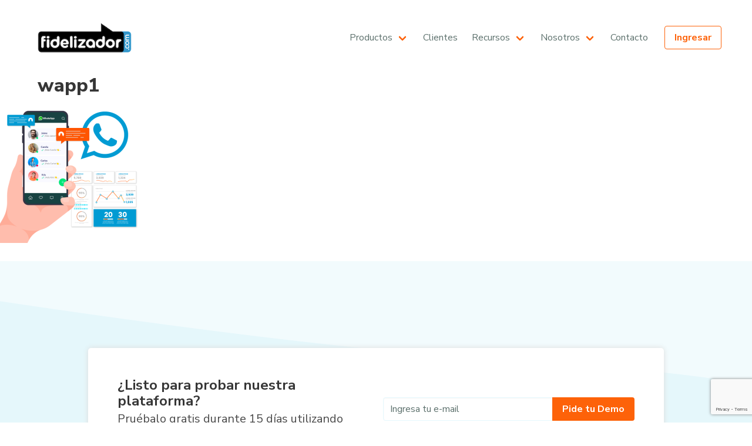

--- FILE ---
content_type: text/html; charset=UTF-8
request_url: https://www.fidelizador.com/whatsapp/wapp1/
body_size: 9896
content:
<!DOCTYPE html>
<html lang="es" class="no-js">
<head>
    <!-- Google Tag Manager -->
    <script>(function(w,d,s,l,i){w[l]=w[l]||[];w[l].push({'gtm.start':
    new Date().getTime(),event:'gtm.js'});var f=d.getElementsByTagName(s)[0],
    j=d.createElement(s),dl=l!='dataLayer'?'&l='+l:'';j.async=true;j.src=
    'https://www.googletagmanager.com/gtm.js?id='+i+dl;f.parentNode.insertBefore(j,f);
    })(window,document,'script','dataLayer','GTM-T89FK9P');</script>
    <!-- End Google Tag Manager -->
  
    <!-- Webtracking -->
    <script type="text/javascript">
        var _paq = _paq || [];
        /* Contenido extra*/
        /* Complete los campos si es posible */
        /* Incorpore esta línea cuando pueda obtener el correo del visitante y reemplace USER_EMAIL */
        //_paq.push(['setUserId', 'USER_EMAIL']);
        /* Fin de los extras */
        _paq.push(['trackPageView']);
        _paq.push(['enableLinkTracking']);
        (function() {
        var u="https://wtcl1.fidelizador.com/track.php?slug=fidemark";
        _paq.push(['setTrackerUrl', u]);
        _paq.push(['setSiteId', '1']);
        var d=document,
            g=d.createElement('script'),
            s=d.getElementsByTagName('script')[0];
        g.type='text/javascript'; g.async=true; g.defer=true; g.src='https://staticcl1.fidelizador.com/webtrackingcl1/piwik.js'; s.parentNode.insertBefore(g,s);
        })();
    </script>
    <!-- Fin Webtracking -->  
	
	<!-- Facebook Pixel Code -->
	<script>
	!function(f,b,e,v,n,t,s)
	{if(f.fbq)return;n=f.fbq=function(){n.callMethod?
	n.callMethod.apply(n,arguments):n.queue.push(arguments)};
	if(!f._fbq)f._fbq=n;n.push=n;n.loaded=!0;n.version='2.0';
	n.queue=[];t=b.createElement(e);t.async=!0;
	t.src=v;s=b.getElementsByTagName(e)[0];
	s.parentNode.insertBefore(t,s)}(window,document,'script',
	'https://connect.facebook.net/en_US/fbevents.js');
	 fbq('init', '198002731311183'); 
	fbq('track', 'PageView');
	</script>
	<noscript>
	 <img height="1" width="1" 
	src="https://www.facebook.com/tr?id=198002731311183&ev=PageView
	&noscript=1"/>
	</noscript>
	<!-- End Facebook Pixel Code -->
	
    <meta charset="UTF-8">
    <meta name="viewport" content="width=device-width, initial-scale=1">
    <meta http-equiv="X-UA-Compatible" content="IE=edge,chrome=1" />
    <link rel="profile" href="http://gmpg.org/xfn/11">
    <title>  wapp1</title>

    <meta name="apple-mobile-web-app-capable" content="yes">
    <meta name="apple-mobile-web-app-status-bar-style" content="black">
    <meta name="description" content="Email Marketing Profesional">


    <link rel="apple-touch-icon" sizes="180x180" href="https://www.fidelizador.com/wp-content/themes/fide21/apple-touch-icon.png">
    <link rel="icon" type="image/png" sizes="32x32" href="https://www.fidelizador.com/wp-content/themes/fide21/favicon-32x32.png">
    <link rel="icon" type="image/png" sizes="16x16" href="https://www.fidelizador.com/wp-content/themes/fide21/favicon-16x16.png">
    <link rel="manifest" href="https://www.fidelizador.com/wp-content/themes/fide21/manifest.json">
    <link rel="mask-icon" href="https://www.fidelizador.com/wp-content/themes/fide21/safari-pinned-tab.svg" color="#5bbad5">
    <link rel="shortcut icon" href="https://www.fidelizador.com/wp-content/themes/fide21/favicon.ico">
    <meta name="msapplication-config" content="https://www.fidelizador.com/wp-content/themes/fide21/browserconfig.xml">
    <meta name="theme-color" content="#ffffff">
    <meta name="application-name" content="Fidelizador"/>
    <link rel="stylesheet" href="https://www.fidelizador.com/wp-content/themes/fide21/style.css?v=1.1.4">

    <!-- HTML5 Shim and Respond.js IE8 support of HTML5 elements and media queries -->
    <!-- WARNING: Respond.js doesn't work if you view the page via file:// -->
    <!--[if lt IE 9]>
        <script src="https://oss.maxcdn.com/libs/html5shiv/3.7.2/html5shiv.min.js"></script>
        <script src="https://oss.maxcdn.com/libs/respond.js/1.4.2/respond.min.js"></script>
    <![endif]-->
    
    <link href="https://cdnjs.cloudflare.com/ajax/libs/font-awesome/6.4.2/css/all.min.css" rel="stylesheet">
    <meta name='robots' content='max-image-preview:large' />
<link rel="alternate" title="oEmbed (JSON)" type="application/json+oembed" href="https://www.fidelizador.com/wp-json/oembed/1.0/embed?url=https%3A%2F%2Fwww.fidelizador.com%2Fwhatsapp%2Fwapp1%2F" />
<link rel="alternate" title="oEmbed (XML)" type="text/xml+oembed" href="https://www.fidelizador.com/wp-json/oembed/1.0/embed?url=https%3A%2F%2Fwww.fidelizador.com%2Fwhatsapp%2Fwapp1%2F&#038;format=xml" />
<style id='wp-img-auto-sizes-contain-inline-css' type='text/css'>
img:is([sizes=auto i],[sizes^="auto," i]){contain-intrinsic-size:3000px 1500px}
/*# sourceURL=wp-img-auto-sizes-contain-inline-css */
</style>
<style id='wp-emoji-styles-inline-css' type='text/css'>

	img.wp-smiley, img.emoji {
		display: inline !important;
		border: none !important;
		box-shadow: none !important;
		height: 1em !important;
		width: 1em !important;
		margin: 0 0.07em !important;
		vertical-align: -0.1em !important;
		background: none !important;
		padding: 0 !important;
	}
/*# sourceURL=wp-emoji-styles-inline-css */
</style>
<style id='wp-block-library-inline-css' type='text/css'>
:root{--wp-block-synced-color:#7a00df;--wp-block-synced-color--rgb:122,0,223;--wp-bound-block-color:var(--wp-block-synced-color);--wp-editor-canvas-background:#ddd;--wp-admin-theme-color:#007cba;--wp-admin-theme-color--rgb:0,124,186;--wp-admin-theme-color-darker-10:#006ba1;--wp-admin-theme-color-darker-10--rgb:0,107,160.5;--wp-admin-theme-color-darker-20:#005a87;--wp-admin-theme-color-darker-20--rgb:0,90,135;--wp-admin-border-width-focus:2px}@media (min-resolution:192dpi){:root{--wp-admin-border-width-focus:1.5px}}.wp-element-button{cursor:pointer}:root .has-very-light-gray-background-color{background-color:#eee}:root .has-very-dark-gray-background-color{background-color:#313131}:root .has-very-light-gray-color{color:#eee}:root .has-very-dark-gray-color{color:#313131}:root .has-vivid-green-cyan-to-vivid-cyan-blue-gradient-background{background:linear-gradient(135deg,#00d084,#0693e3)}:root .has-purple-crush-gradient-background{background:linear-gradient(135deg,#34e2e4,#4721fb 50%,#ab1dfe)}:root .has-hazy-dawn-gradient-background{background:linear-gradient(135deg,#faaca8,#dad0ec)}:root .has-subdued-olive-gradient-background{background:linear-gradient(135deg,#fafae1,#67a671)}:root .has-atomic-cream-gradient-background{background:linear-gradient(135deg,#fdd79a,#004a59)}:root .has-nightshade-gradient-background{background:linear-gradient(135deg,#330968,#31cdcf)}:root .has-midnight-gradient-background{background:linear-gradient(135deg,#020381,#2874fc)}:root{--wp--preset--font-size--normal:16px;--wp--preset--font-size--huge:42px}.has-regular-font-size{font-size:1em}.has-larger-font-size{font-size:2.625em}.has-normal-font-size{font-size:var(--wp--preset--font-size--normal)}.has-huge-font-size{font-size:var(--wp--preset--font-size--huge)}.has-text-align-center{text-align:center}.has-text-align-left{text-align:left}.has-text-align-right{text-align:right}.has-fit-text{white-space:nowrap!important}#end-resizable-editor-section{display:none}.aligncenter{clear:both}.items-justified-left{justify-content:flex-start}.items-justified-center{justify-content:center}.items-justified-right{justify-content:flex-end}.items-justified-space-between{justify-content:space-between}.screen-reader-text{border:0;clip-path:inset(50%);height:1px;margin:-1px;overflow:hidden;padding:0;position:absolute;width:1px;word-wrap:normal!important}.screen-reader-text:focus{background-color:#ddd;clip-path:none;color:#444;display:block;font-size:1em;height:auto;left:5px;line-height:normal;padding:15px 23px 14px;text-decoration:none;top:5px;width:auto;z-index:100000}html :where(.has-border-color){border-style:solid}html :where([style*=border-top-color]){border-top-style:solid}html :where([style*=border-right-color]){border-right-style:solid}html :where([style*=border-bottom-color]){border-bottom-style:solid}html :where([style*=border-left-color]){border-left-style:solid}html :where([style*=border-width]){border-style:solid}html :where([style*=border-top-width]){border-top-style:solid}html :where([style*=border-right-width]){border-right-style:solid}html :where([style*=border-bottom-width]){border-bottom-style:solid}html :where([style*=border-left-width]){border-left-style:solid}html :where(img[class*=wp-image-]){height:auto;max-width:100%}:where(figure){margin:0 0 1em}html :where(.is-position-sticky){--wp-admin--admin-bar--position-offset:var(--wp-admin--admin-bar--height,0px)}@media screen and (max-width:600px){html :where(.is-position-sticky){--wp-admin--admin-bar--position-offset:0px}}

/*# sourceURL=wp-block-library-inline-css */
</style><style id='global-styles-inline-css' type='text/css'>
:root{--wp--preset--aspect-ratio--square: 1;--wp--preset--aspect-ratio--4-3: 4/3;--wp--preset--aspect-ratio--3-4: 3/4;--wp--preset--aspect-ratio--3-2: 3/2;--wp--preset--aspect-ratio--2-3: 2/3;--wp--preset--aspect-ratio--16-9: 16/9;--wp--preset--aspect-ratio--9-16: 9/16;--wp--preset--color--black: #000000;--wp--preset--color--cyan-bluish-gray: #abb8c3;--wp--preset--color--white: #ffffff;--wp--preset--color--pale-pink: #f78da7;--wp--preset--color--vivid-red: #cf2e2e;--wp--preset--color--luminous-vivid-orange: #ff6900;--wp--preset--color--luminous-vivid-amber: #fcb900;--wp--preset--color--light-green-cyan: #7bdcb5;--wp--preset--color--vivid-green-cyan: #00d084;--wp--preset--color--pale-cyan-blue: #8ed1fc;--wp--preset--color--vivid-cyan-blue: #0693e3;--wp--preset--color--vivid-purple: #9b51e0;--wp--preset--gradient--vivid-cyan-blue-to-vivid-purple: linear-gradient(135deg,rgb(6,147,227) 0%,rgb(155,81,224) 100%);--wp--preset--gradient--light-green-cyan-to-vivid-green-cyan: linear-gradient(135deg,rgb(122,220,180) 0%,rgb(0,208,130) 100%);--wp--preset--gradient--luminous-vivid-amber-to-luminous-vivid-orange: linear-gradient(135deg,rgb(252,185,0) 0%,rgb(255,105,0) 100%);--wp--preset--gradient--luminous-vivid-orange-to-vivid-red: linear-gradient(135deg,rgb(255,105,0) 0%,rgb(207,46,46) 100%);--wp--preset--gradient--very-light-gray-to-cyan-bluish-gray: linear-gradient(135deg,rgb(238,238,238) 0%,rgb(169,184,195) 100%);--wp--preset--gradient--cool-to-warm-spectrum: linear-gradient(135deg,rgb(74,234,220) 0%,rgb(151,120,209) 20%,rgb(207,42,186) 40%,rgb(238,44,130) 60%,rgb(251,105,98) 80%,rgb(254,248,76) 100%);--wp--preset--gradient--blush-light-purple: linear-gradient(135deg,rgb(255,206,236) 0%,rgb(152,150,240) 100%);--wp--preset--gradient--blush-bordeaux: linear-gradient(135deg,rgb(254,205,165) 0%,rgb(254,45,45) 50%,rgb(107,0,62) 100%);--wp--preset--gradient--luminous-dusk: linear-gradient(135deg,rgb(255,203,112) 0%,rgb(199,81,192) 50%,rgb(65,88,208) 100%);--wp--preset--gradient--pale-ocean: linear-gradient(135deg,rgb(255,245,203) 0%,rgb(182,227,212) 50%,rgb(51,167,181) 100%);--wp--preset--gradient--electric-grass: linear-gradient(135deg,rgb(202,248,128) 0%,rgb(113,206,126) 100%);--wp--preset--gradient--midnight: linear-gradient(135deg,rgb(2,3,129) 0%,rgb(40,116,252) 100%);--wp--preset--font-size--small: 13px;--wp--preset--font-size--medium: 20px;--wp--preset--font-size--large: 36px;--wp--preset--font-size--x-large: 42px;--wp--preset--spacing--20: 0.44rem;--wp--preset--spacing--30: 0.67rem;--wp--preset--spacing--40: 1rem;--wp--preset--spacing--50: 1.5rem;--wp--preset--spacing--60: 2.25rem;--wp--preset--spacing--70: 3.38rem;--wp--preset--spacing--80: 5.06rem;--wp--preset--shadow--natural: 6px 6px 9px rgba(0, 0, 0, 0.2);--wp--preset--shadow--deep: 12px 12px 50px rgba(0, 0, 0, 0.4);--wp--preset--shadow--sharp: 6px 6px 0px rgba(0, 0, 0, 0.2);--wp--preset--shadow--outlined: 6px 6px 0px -3px rgb(255, 255, 255), 6px 6px rgb(0, 0, 0);--wp--preset--shadow--crisp: 6px 6px 0px rgb(0, 0, 0);}:where(.is-layout-flex){gap: 0.5em;}:where(.is-layout-grid){gap: 0.5em;}body .is-layout-flex{display: flex;}.is-layout-flex{flex-wrap: wrap;align-items: center;}.is-layout-flex > :is(*, div){margin: 0;}body .is-layout-grid{display: grid;}.is-layout-grid > :is(*, div){margin: 0;}:where(.wp-block-columns.is-layout-flex){gap: 2em;}:where(.wp-block-columns.is-layout-grid){gap: 2em;}:where(.wp-block-post-template.is-layout-flex){gap: 1.25em;}:where(.wp-block-post-template.is-layout-grid){gap: 1.25em;}.has-black-color{color: var(--wp--preset--color--black) !important;}.has-cyan-bluish-gray-color{color: var(--wp--preset--color--cyan-bluish-gray) !important;}.has-white-color{color: var(--wp--preset--color--white) !important;}.has-pale-pink-color{color: var(--wp--preset--color--pale-pink) !important;}.has-vivid-red-color{color: var(--wp--preset--color--vivid-red) !important;}.has-luminous-vivid-orange-color{color: var(--wp--preset--color--luminous-vivid-orange) !important;}.has-luminous-vivid-amber-color{color: var(--wp--preset--color--luminous-vivid-amber) !important;}.has-light-green-cyan-color{color: var(--wp--preset--color--light-green-cyan) !important;}.has-vivid-green-cyan-color{color: var(--wp--preset--color--vivid-green-cyan) !important;}.has-pale-cyan-blue-color{color: var(--wp--preset--color--pale-cyan-blue) !important;}.has-vivid-cyan-blue-color{color: var(--wp--preset--color--vivid-cyan-blue) !important;}.has-vivid-purple-color{color: var(--wp--preset--color--vivid-purple) !important;}.has-black-background-color{background-color: var(--wp--preset--color--black) !important;}.has-cyan-bluish-gray-background-color{background-color: var(--wp--preset--color--cyan-bluish-gray) !important;}.has-white-background-color{background-color: var(--wp--preset--color--white) !important;}.has-pale-pink-background-color{background-color: var(--wp--preset--color--pale-pink) !important;}.has-vivid-red-background-color{background-color: var(--wp--preset--color--vivid-red) !important;}.has-luminous-vivid-orange-background-color{background-color: var(--wp--preset--color--luminous-vivid-orange) !important;}.has-luminous-vivid-amber-background-color{background-color: var(--wp--preset--color--luminous-vivid-amber) !important;}.has-light-green-cyan-background-color{background-color: var(--wp--preset--color--light-green-cyan) !important;}.has-vivid-green-cyan-background-color{background-color: var(--wp--preset--color--vivid-green-cyan) !important;}.has-pale-cyan-blue-background-color{background-color: var(--wp--preset--color--pale-cyan-blue) !important;}.has-vivid-cyan-blue-background-color{background-color: var(--wp--preset--color--vivid-cyan-blue) !important;}.has-vivid-purple-background-color{background-color: var(--wp--preset--color--vivid-purple) !important;}.has-black-border-color{border-color: var(--wp--preset--color--black) !important;}.has-cyan-bluish-gray-border-color{border-color: var(--wp--preset--color--cyan-bluish-gray) !important;}.has-white-border-color{border-color: var(--wp--preset--color--white) !important;}.has-pale-pink-border-color{border-color: var(--wp--preset--color--pale-pink) !important;}.has-vivid-red-border-color{border-color: var(--wp--preset--color--vivid-red) !important;}.has-luminous-vivid-orange-border-color{border-color: var(--wp--preset--color--luminous-vivid-orange) !important;}.has-luminous-vivid-amber-border-color{border-color: var(--wp--preset--color--luminous-vivid-amber) !important;}.has-light-green-cyan-border-color{border-color: var(--wp--preset--color--light-green-cyan) !important;}.has-vivid-green-cyan-border-color{border-color: var(--wp--preset--color--vivid-green-cyan) !important;}.has-pale-cyan-blue-border-color{border-color: var(--wp--preset--color--pale-cyan-blue) !important;}.has-vivid-cyan-blue-border-color{border-color: var(--wp--preset--color--vivid-cyan-blue) !important;}.has-vivid-purple-border-color{border-color: var(--wp--preset--color--vivid-purple) !important;}.has-vivid-cyan-blue-to-vivid-purple-gradient-background{background: var(--wp--preset--gradient--vivid-cyan-blue-to-vivid-purple) !important;}.has-light-green-cyan-to-vivid-green-cyan-gradient-background{background: var(--wp--preset--gradient--light-green-cyan-to-vivid-green-cyan) !important;}.has-luminous-vivid-amber-to-luminous-vivid-orange-gradient-background{background: var(--wp--preset--gradient--luminous-vivid-amber-to-luminous-vivid-orange) !important;}.has-luminous-vivid-orange-to-vivid-red-gradient-background{background: var(--wp--preset--gradient--luminous-vivid-orange-to-vivid-red) !important;}.has-very-light-gray-to-cyan-bluish-gray-gradient-background{background: var(--wp--preset--gradient--very-light-gray-to-cyan-bluish-gray) !important;}.has-cool-to-warm-spectrum-gradient-background{background: var(--wp--preset--gradient--cool-to-warm-spectrum) !important;}.has-blush-light-purple-gradient-background{background: var(--wp--preset--gradient--blush-light-purple) !important;}.has-blush-bordeaux-gradient-background{background: var(--wp--preset--gradient--blush-bordeaux) !important;}.has-luminous-dusk-gradient-background{background: var(--wp--preset--gradient--luminous-dusk) !important;}.has-pale-ocean-gradient-background{background: var(--wp--preset--gradient--pale-ocean) !important;}.has-electric-grass-gradient-background{background: var(--wp--preset--gradient--electric-grass) !important;}.has-midnight-gradient-background{background: var(--wp--preset--gradient--midnight) !important;}.has-small-font-size{font-size: var(--wp--preset--font-size--small) !important;}.has-medium-font-size{font-size: var(--wp--preset--font-size--medium) !important;}.has-large-font-size{font-size: var(--wp--preset--font-size--large) !important;}.has-x-large-font-size{font-size: var(--wp--preset--font-size--x-large) !important;}
/*# sourceURL=global-styles-inline-css */
</style>

<style id='classic-theme-styles-inline-css' type='text/css'>
/*! This file is auto-generated */
.wp-block-button__link{color:#fff;background-color:#32373c;border-radius:9999px;box-shadow:none;text-decoration:none;padding:calc(.667em + 2px) calc(1.333em + 2px);font-size:1.125em}.wp-block-file__button{background:#32373c;color:#fff;text-decoration:none}
/*# sourceURL=/wp-includes/css/classic-themes.min.css */
</style>
<link rel='stylesheet' id='contact-form-7-css' href='https://www.fidelizador.com/wp-content/plugins/contact-form-7/includes/css/styles.css?ver=6.1.4' media='all' />
<link rel='stylesheet' id='pxbulma-slick-css' href='https://www.fidelizador.com/wp-content/themes/fide21/components/slick/slick.css?ver=6.9' media='all' />
<link rel='stylesheet' id='pxbulma-slick-theme-css' href='https://www.fidelizador.com/wp-content/themes/fide21/components/slick/slick-theme.css?ver=6.9' media='all' />
<link rel='stylesheet' id='pxbulma-css-css' href='https://www.fidelizador.com/wp-content/themes/fide21/assets/css/main.css?ver=1.1.4' media='all' />
<script type="text/javascript" src="https://www.fidelizador.com/wp-content/themes/fide21/components/jquery.min.js?ver=6.9" id="pxbulma-jquery-js"></script>
<script type="text/javascript" src="https://www.fidelizador.com/wp-content/themes/fide21/components/slick/slick.min.js?ver=6.9" id="pxbulma-slick-js"></script>
<script type="text/javascript" src="https://www.fidelizador.com/wp-content/themes/fide21/assets/js/scripts.js?ver=1.1.4" id="pxbulma-scripts-js"></script>
<link rel="https://api.w.org/" href="https://www.fidelizador.com/wp-json/" /><link rel="alternate" title="JSON" type="application/json" href="https://www.fidelizador.com/wp-json/wp/v2/media/3697" />  </head>
  <body class="attachment wp-singular attachment-template-default attachmentid-3697 attachment-png wp-theme-fide21 wapp1">
<!-- Google Tag Manager (noscript) -->
<noscript><iframe src="https://www.googletagmanager.com/ns.html?id=GTM-T89FK9P"
height="0" width="0" style="display:none;visibility:hidden"></iframe></noscript>
<!-- End Google Tag Manager (noscript) -->
    <header>
      <div class="container">
        <nav class="navbar is-transparent" role="navigation" aria-label="main navigation">
          <div class="navbar-brand">
            <a class="navbar-item" href="https://www.fidelizador.com/">
              <img src="https://www.fidelizador.com/wp-content/themes/fide21/assets/images/logo.png">
            </a>
            <a role="button" class="navbar-burger" aria-label="menu" aria-expanded="false" target="navbarTop">
                <span aria-hidden="true"></span>
                <span aria-hidden="true"></span>
                <span aria-hidden="true"></span>
            </a>
          </div>
          <div id="navbarTop" class="navbar-menu">
              <div id="primary-menu" class ="navbar-end"><div class='navbar-item menu-item menu-item-type-custom menu-item-object-custom menu-item-has-children has-dropdown is-hoverable'>
<a class=' navbar-link' href='#'>Productos</a><div class='navbar-dropdown'><a class='navbar-item menu-item menu-item-type-post_type menu-item-object-page' href='https://www.fidelizador.com/email-marketing/'>Email Marketing</a><a class='navbar-item menu-item menu-item-type-post_type menu-item-object-page' href='https://www.fidelizador.com/relay/'>Email Transaccional</a><a class='navbar-item menu-item menu-item-type-post_type menu-item-object-page' href='https://www.fidelizador.com/automation/'>Marketing Automation</a><a class='navbar-item menu-item menu-item-type-post_type menu-item-object-page' href='https://www.fidelizador.com/docs/'>Fidelizador Docs</a><a class='navbar-item menu-item menu-item-type-post_type menu-item-object-page' href='https://www.fidelizador.com/sms/'>Fidelizador SMS</a><a class='navbar-item menu-item menu-item-type-post_type menu-item-object-page' href='https://www.fidelizador.com/whatsapp/'>Fidelizador WhatsApp</a><a class='navbar-item menu-item menu-item-type-custom menu-item-object-custom' href='https://www.fidelizador.com/comunicacion-interna'>Comunicación Interna</a></div></div></a><a class='navbar-item menu-item menu-item-type-post_type menu-item-object-page' href='https://www.fidelizador.com/clientes/'>Clientes</a><div class='navbar-item menu-item menu-item-type-custom menu-item-object-custom menu-item-has-children has-dropdown is-hoverable'>
<a class=' navbar-link' href='#'>Recursos</a><div class='navbar-dropdown'><a class='navbar-item menu-item menu-item-type-custom menu-item-object-custom' href='https://blog.fidelizador.com'>Blog</a><a class='navbar-item menu-item menu-item-type-custom menu-item-object-custom' href='https://api.fidelizador.com/'>Documentación API</a><a class='navbar-item menu-item menu-item-type-custom menu-item-object-custom' href='https://helpdesk.fidelizador.com/'>Centro de Ayuda</a><a class='navbar-item menu-item menu-item-type-post_type menu-item-object-page' href='https://www.fidelizador.com/certificacion-iso-27001/'>ISO 27001</a></div></div></a><div class='navbar-item menu-item menu-item-type-custom menu-item-object-custom menu-item-has-children has-dropdown is-hoverable'>
<a class=' navbar-link' href='#'>Nosotros</a><div class='navbar-dropdown'><a class='navbar-item menu-item menu-item-type-post_type menu-item-object-page' href='https://www.fidelizador.com/quienes-somos/'>Quiénes Somos</a><a class='navbar-item menu-item menu-item-type-post_type menu-item-object-page' href='https://www.fidelizador.com/infraestructura-y-seguridad/'>Infraestructura y Seguridad</a><a class='navbar-item menu-item menu-item-type-post_type menu-item-object-page' href='https://www.fidelizador.com/trabaja-con-nosotros/'>Trabaja con nosotros</a></div></div></a><a class='navbar-item menu-item menu-item-type-post_type menu-item-object-page' href='https://www.fidelizador.com/contacto/'>Contacto</a> <div class="buttons ml-4"><a href="https://login.fidelizador.com" target="_blank" class="button is-primary is-outlined has-text-weight-bold pulse">Ingresar</a></div></div>          </div>
        </nav>
      </div>
    </header>
    <div class="menu-overlay"></div>


    <div class="container">
        <div class="columns">
            <div class="column">
                <h1 class="title">wapp1</h1>            
            </div>
        </div>
    </div>

<div class="content"><p class="attachment"><a href='https://www.fidelizador.com/wp-content/uploads/2023/11/wapp1.png'><img fetchpriority="high" decoding="async" width="250" height="250" src="https://www.fidelizador.com/wp-content/uploads/2023/11/wapp1-250x250.png" class="attachment-medium size-medium" alt="" srcset="https://www.fidelizador.com/wp-content/uploads/2023/11/wapp1-250x250.png 250w, https://www.fidelizador.com/wp-content/uploads/2023/11/wapp1-150x150.png 150w, https://www.fidelizador.com/wp-content/uploads/2023/11/wapp1-120x120.png 120w, https://www.fidelizador.com/wp-content/uploads/2023/11/wapp1.png 574w" sizes="(max-width: 250px) 100vw, 250px" /></a></p>
</div>   


<section class="section" id="subscribe">
    <div class="container">
        <div class="columns is-mobile is-centered">
            <div class="column is-10-desktop is-10-tablet is-11-mobile subscribe-container">
                <div class="columns is-vcentered">
                    <div class="column is-6">
                        <div class="title is-4 has-text-weight-bold">¿Listo para probar nuestra plataforma?</div>
                        <div class="subtitle is-5">Pruébalo gratis durante 15 días utilizando todas sus funcionalidades</div>
                    </div>
                    <div class="column is-6">
                        <form action="https://www.fidelizador.com/solicitud-de-demo" method="get">
                            <div class="field has-addons">
                                <div class="control is-expanded">
                                    <input class="input is-fullwidth" type="text" name="email" placeholder="Ingresa tu e-mail">
                                </div>
                                <div class="control">
                                    <button type="submit" class="button is-primary has-text-weight-bold pulse">
                                        Pide tu Demo
                                    </button>
                                </div>
                            </div>
                        </form>
                    </div>
                </div>
            </div>
        </div>
    </div>
</section>

    <footer class="footer">
        <div class="container">
            <div class="columns">
                <div class="column">
                    <figure class="pb-4">
                        <img src="https://www.fidelizador.com/wp-content/themes/fide21/assets/images/logo-footer.png" width="112" height="28">
                    </figure>
                </div>
            </div>
            <div class="columns">
                <div class="column">
                    <div id="text-7" class="widget widget_text"><h3>Chile</h3>			<div class="textwidget"><p>Los Leones 2225<br />
Providencia<br />
Santiago de Chile<br />
<a href="tel:+56226177400">+56 226 177 400</a><br />
<a href="/cdn-cgi/l/email-protection#72111d1c061311061d32141b16171e1b0813161d005c111d1f"><span class="__cf_email__" data-cfemail="5a3935342e3b392e351a3c333e3f3633203b3e352874393537">[email&#160;protected]</span></a></p>
</div>
		</div><div id="text-8" class="widget widget_text"><h3>Ecuador</h3>			<div class="textwidget"><p>Leopoldo Benítez y Joaquín Orrantia, Ciudad del Sol<br />
Edificio Trade Building, Torre B, PB, Guayaquil<br />
<a href="/cdn-cgi/l/email-protection#82f4e7ecf6e3f1ace7e1c2e4ebe6e7eeebf8e3e6edf0ace1edef"><span class="__cf_email__" data-cfemail="9fe9faf1ebfeecb1fafcdff9f6fbfaf3f6e5fefbf0edb1fcf0f2">[email&#160;protected]</span></a></p>
</div>
		</div><div id="text-9" class="widget widget_text"><h3>Perú</h3>			<div class="textwidget"><p>Av. José Pardo 223, piso 10<br />
Miraflores, Lima.<br />
+51 1 902 2413<br />
<a href="/cdn-cgi/l/email-protection#c6b0a3a8b2a7b5e8b6a386a0afa2a3aaafbca7a2a9b4e8a5a9ab"><span class="__cf_email__" data-cfemail="cfb9aaa1bbaebce1bfaa8fa9a6abaaa3a6b5aeaba0bde1aca0a2">[email&#160;protected]</span></a></p>
</div>
		</div><div id="text-10" class="widget widget_text"><h3>México</h3>			<div class="textwidget"><p>Xola 1106, Narvarte Poniente<br />
Benito Juárez, 03020<br />
Ciudad de México.<br />
+52 55 9990 7564<br />
<a href="/cdn-cgi/l/email-protection#ef998a819b8e9cc18297af89868b8a8386958e8b809dc18c8082"><span class="__cf_email__" data-cfemail="f98f9c978d988ad79481b99f909d9c959083989d968bd79a9694">[email&#160;protected]</span></a></p>
</div>
		</div>                </div>
                <div class="column">
                    <div id="nav_menu-2" class="widget widget_nav_menu"><h3>Productos</h3><ul id="menu-productos" class="menu"><li id="menu-item-1482" class="menu-item menu-item-type-post_type menu-item-object-page menu-item-1482"><a href="https://www.fidelizador.com/email-marketing/">Email Marketing</a></li>
<li id="menu-item-1483" class="menu-item menu-item-type-post_type menu-item-object-page menu-item-1483"><a href="https://www.fidelizador.com/relay/">Email Transaccional</a></li>
<li id="menu-item-1758" class="menu-item menu-item-type-post_type menu-item-object-page menu-item-1758"><a href="https://www.fidelizador.com/automation/">Fidelizador Automation</a></li>
<li id="menu-item-1757" class="menu-item menu-item-type-post_type menu-item-object-page menu-item-1757"><a href="https://www.fidelizador.com/docs/">Fidelizador Docs</a></li>
<li id="menu-item-3416" class="menu-item menu-item-type-post_type menu-item-object-page menu-item-3416"><a href="https://www.fidelizador.com/sms/">Fidelizador SMS</a></li>
<li id="menu-item-3417" class="menu-item menu-item-type-post_type menu-item-object-page menu-item-3417"><a href="https://www.fidelizador.com/whatsapp/">Fidelizador WhatsApp</a></li>
<li id="menu-item-3418" class="menu-item menu-item-type-custom menu-item-object-custom menu-item-3418"><a href="https://www.fidelizador.com/comunicacion-interna">Comunicación Interna</a></li>
</ul></div>                </div>
                <div class="column">
                    <div id="nav_menu-3" class="widget widget_nav_menu"><h3>Aplicaciones</h3><ul id="menu-aplicaciones" class="menu"><li id="menu-item-1773" class="menu-item menu-item-type-post_type menu-item-object-page menu-item-1773"><a href="https://www.fidelizador.com/instituciones-publicas/">Instituciones Públicas</a></li>
<li id="menu-item-1774" class="menu-item menu-item-type-post_type menu-item-object-page menu-item-1774"><a href="https://www.fidelizador.com/agencias/">Agencias</a></li>
</ul></div>                </div>
                <div class="column">
                    <div id="nav_menu-5" class="widget widget_nav_menu"><h3>Recursos</h3><ul id="menu-recursos" class="menu"><li id="menu-item-1775" class="menu-item menu-item-type-custom menu-item-object-custom menu-item-1775"><a href="https://blog.fidelizador.com">Blog</a></li>
<li id="menu-item-1776" class="menu-item menu-item-type-custom menu-item-object-custom menu-item-1776"><a href="https://api.fidelizador.com">Documentación API</a></li>
<li id="menu-item-1777" class="menu-item menu-item-type-custom menu-item-object-custom menu-item-1777"><a href="https://helpdesk.fidelizador.com/">Centro de Ayuda</a></li>
<li id="menu-item-3893" class="menu-item menu-item-type-post_type menu-item-object-page menu-item-3893"><a href="https://www.fidelizador.com/certificacion-iso-27001/">ISO 27001</a></li>
</ul></div>                </div>
                <div class="column">
                    <div id="nav_menu-7" class="widget widget_nav_menu"><h3>Corporativo</h3><ul id="menu-corporativo" class="menu"><li id="menu-item-1238" class="menu-item menu-item-type-post_type menu-item-object-page menu-item-1238"><a href="https://www.fidelizador.com/quienes-somos/">Quiénes Somos</a></li>
<li id="menu-item-1778" class="menu-item menu-item-type-post_type menu-item-object-page menu-item-1778"><a href="https://www.fidelizador.com/clientes/">Clientes</a></li>
<li id="menu-item-1848" class="menu-item menu-item-type-post_type menu-item-object-page menu-item-1848"><a href="https://www.fidelizador.com/infraestructura-y-seguridad/">Infraestructura y Seguridad</a></li>
<li id="menu-item-1343" class="menu-item menu-item-type-post_type menu-item-object-page menu-item-1343"><a href="https://www.fidelizador.com/trabaja-con-nosotros/">Trabaja con nosotros</a></li>
<li id="menu-item-1239" class="menu-item menu-item-type-post_type menu-item-object-page menu-item-1239"><a href="https://www.fidelizador.com/contacto/">Contacto</a></li>
<li id="menu-item-3421" class="menu-item menu-item-type-custom menu-item-object-custom menu-item-3421"><a href="https://www.fidelizador.com/wp-content/uploads/2025/07/P01-Politica-General-de-Seguridad-de-la-Informacion-v3_0-20250715.pdf">Política de seguridad de la información</a></li>
</ul></div>                </div>
            </div>
        </div>
    </footer>

    <section class="section footer-bottom">
        <div class="container">
            <div class="columns">
                <div class="column is-7">
                    <div class="social-links">
                                                    <a href="https://twitter.com/fidelizador" target="_blank">
                                <span class="fab fa-x-twitter"></span>
                            </a>
                                                                            <a href="https://www.facebook.com/fidelizador" target="_blank">
                                <span class="fab fa-facebook"></span>
                            </a>
                                                                            <a href="https://www.instagram.com/fidelizador/" target="_blank">
                                <span class="fab fa-instagram"></span>
                            </a>
                                                                            <a href="https://www.linkedin.com/company/fidelizador/" target="_blank">
                                <span class="fab fa-linkedin"></span>
                            </a>
                                            </div>
                </div>
                <div class="column">
                                            <a href="https://www.fidelizador.com/terminos-de-uso/" class="has-text-grey pr-4">Términos de Uso</a>
                                            <a href="https://www.fidelizador.com/politicas-de-privacidad/" class="has-text-grey pr-4">Políticas de privacidad</a>
                                            <a href="https://www.fidelizador.com/politicas-anti-spam/" class="has-text-grey pr-4">Políticas Anti-Spam</a>
                                    </div>
            </div>
        </div>
    </section>

    <script data-cfasync="false" src="/cdn-cgi/scripts/5c5dd728/cloudflare-static/email-decode.min.js"></script><script type="speculationrules">
{"prefetch":[{"source":"document","where":{"and":[{"href_matches":"/*"},{"not":{"href_matches":["/wp-*.php","/wp-admin/*","/wp-content/uploads/*","/wp-content/*","/wp-content/plugins/*","/wp-content/themes/fide21/*","/*\\?(.+)"]}},{"not":{"selector_matches":"a[rel~=\"nofollow\"]"}},{"not":{"selector_matches":".no-prefetch, .no-prefetch a"}}]},"eagerness":"conservative"}]}
</script>
<script type="text/javascript" src="https://www.fidelizador.com/wp-includes/js/dist/hooks.min.js?ver=dd5603f07f9220ed27f1" id="wp-hooks-js"></script>
<script type="text/javascript" src="https://www.fidelizador.com/wp-includes/js/dist/i18n.min.js?ver=c26c3dc7bed366793375" id="wp-i18n-js"></script>
<script type="text/javascript" id="wp-i18n-js-after">
/* <![CDATA[ */
wp.i18n.setLocaleData( { 'text direction\u0004ltr': [ 'ltr' ] } );
//# sourceURL=wp-i18n-js-after
/* ]]> */
</script>
<script type="text/javascript" src="https://www.fidelizador.com/wp-content/plugins/contact-form-7/includes/swv/js/index.js?ver=6.1.4" id="swv-js"></script>
<script type="text/javascript" id="contact-form-7-js-translations">
/* <![CDATA[ */
( function( domain, translations ) {
	var localeData = translations.locale_data[ domain ] || translations.locale_data.messages;
	localeData[""].domain = domain;
	wp.i18n.setLocaleData( localeData, domain );
} )( "contact-form-7", {"translation-revision-date":"2025-12-01 15:45:40+0000","generator":"GlotPress\/4.0.3","domain":"messages","locale_data":{"messages":{"":{"domain":"messages","plural-forms":"nplurals=2; plural=n != 1;","lang":"es"},"This contact form is placed in the wrong place.":["Este formulario de contacto est\u00e1 situado en el lugar incorrecto."],"Error:":["Error:"]}},"comment":{"reference":"includes\/js\/index.js"}} );
//# sourceURL=contact-form-7-js-translations
/* ]]> */
</script>
<script type="text/javascript" id="contact-form-7-js-before">
/* <![CDATA[ */
var wpcf7 = {
    "api": {
        "root": "https:\/\/www.fidelizador.com\/wp-json\/",
        "namespace": "contact-form-7\/v1"
    }
};
//# sourceURL=contact-form-7-js-before
/* ]]> */
</script>
<script type="text/javascript" src="https://www.fidelizador.com/wp-content/plugins/contact-form-7/includes/js/index.js?ver=6.1.4" id="contact-form-7-js"></script>
<script type="text/javascript" src="https://www.google.com/recaptcha/api.js?render=6LdqBj0lAAAAAN-Hth3LO04O1qerV_B5QdQseN-M&amp;ver=3.0" id="google-recaptcha-js"></script>
<script type="text/javascript" src="https://www.fidelizador.com/wp-includes/js/dist/vendor/wp-polyfill.min.js?ver=3.15.0" id="wp-polyfill-js"></script>
<script type="text/javascript" id="wpcf7-recaptcha-js-before">
/* <![CDATA[ */
var wpcf7_recaptcha = {
    "sitekey": "6LdqBj0lAAAAAN-Hth3LO04O1qerV_B5QdQseN-M",
    "actions": {
        "homepage": "homepage",
        "contactform": "contactform"
    }
};
//# sourceURL=wpcf7-recaptcha-js-before
/* ]]> */
</script>
<script type="text/javascript" src="https://www.fidelizador.com/wp-content/plugins/contact-form-7/modules/recaptcha/index.js?ver=6.1.4" id="wpcf7-recaptcha-js"></script>
<script id="wp-emoji-settings" type="application/json">
{"baseUrl":"https://s.w.org/images/core/emoji/17.0.2/72x72/","ext":".png","svgUrl":"https://s.w.org/images/core/emoji/17.0.2/svg/","svgExt":".svg","source":{"concatemoji":"https://www.fidelizador.com/wp-includes/js/wp-emoji-release.min.js?ver=6.9"}}
</script>
<script type="module">
/* <![CDATA[ */
/*! This file is auto-generated */
const a=JSON.parse(document.getElementById("wp-emoji-settings").textContent),o=(window._wpemojiSettings=a,"wpEmojiSettingsSupports"),s=["flag","emoji"];function i(e){try{var t={supportTests:e,timestamp:(new Date).valueOf()};sessionStorage.setItem(o,JSON.stringify(t))}catch(e){}}function c(e,t,n){e.clearRect(0,0,e.canvas.width,e.canvas.height),e.fillText(t,0,0);t=new Uint32Array(e.getImageData(0,0,e.canvas.width,e.canvas.height).data);e.clearRect(0,0,e.canvas.width,e.canvas.height),e.fillText(n,0,0);const a=new Uint32Array(e.getImageData(0,0,e.canvas.width,e.canvas.height).data);return t.every((e,t)=>e===a[t])}function p(e,t){e.clearRect(0,0,e.canvas.width,e.canvas.height),e.fillText(t,0,0);var n=e.getImageData(16,16,1,1);for(let e=0;e<n.data.length;e++)if(0!==n.data[e])return!1;return!0}function u(e,t,n,a){switch(t){case"flag":return n(e,"\ud83c\udff3\ufe0f\u200d\u26a7\ufe0f","\ud83c\udff3\ufe0f\u200b\u26a7\ufe0f")?!1:!n(e,"\ud83c\udde8\ud83c\uddf6","\ud83c\udde8\u200b\ud83c\uddf6")&&!n(e,"\ud83c\udff4\udb40\udc67\udb40\udc62\udb40\udc65\udb40\udc6e\udb40\udc67\udb40\udc7f","\ud83c\udff4\u200b\udb40\udc67\u200b\udb40\udc62\u200b\udb40\udc65\u200b\udb40\udc6e\u200b\udb40\udc67\u200b\udb40\udc7f");case"emoji":return!a(e,"\ud83e\u1fac8")}return!1}function f(e,t,n,a){let r;const o=(r="undefined"!=typeof WorkerGlobalScope&&self instanceof WorkerGlobalScope?new OffscreenCanvas(300,150):document.createElement("canvas")).getContext("2d",{willReadFrequently:!0}),s=(o.textBaseline="top",o.font="600 32px Arial",{});return e.forEach(e=>{s[e]=t(o,e,n,a)}),s}function r(e){var t=document.createElement("script");t.src=e,t.defer=!0,document.head.appendChild(t)}a.supports={everything:!0,everythingExceptFlag:!0},new Promise(t=>{let n=function(){try{var e=JSON.parse(sessionStorage.getItem(o));if("object"==typeof e&&"number"==typeof e.timestamp&&(new Date).valueOf()<e.timestamp+604800&&"object"==typeof e.supportTests)return e.supportTests}catch(e){}return null}();if(!n){if("undefined"!=typeof Worker&&"undefined"!=typeof OffscreenCanvas&&"undefined"!=typeof URL&&URL.createObjectURL&&"undefined"!=typeof Blob)try{var e="postMessage("+f.toString()+"("+[JSON.stringify(s),u.toString(),c.toString(),p.toString()].join(",")+"));",a=new Blob([e],{type:"text/javascript"});const r=new Worker(URL.createObjectURL(a),{name:"wpTestEmojiSupports"});return void(r.onmessage=e=>{i(n=e.data),r.terminate(),t(n)})}catch(e){}i(n=f(s,u,c,p))}t(n)}).then(e=>{for(const n in e)a.supports[n]=e[n],a.supports.everything=a.supports.everything&&a.supports[n],"flag"!==n&&(a.supports.everythingExceptFlag=a.supports.everythingExceptFlag&&a.supports[n]);var t;a.supports.everythingExceptFlag=a.supports.everythingExceptFlag&&!a.supports.flag,a.supports.everything||((t=a.source||{}).concatemoji?r(t.concatemoji):t.wpemoji&&t.twemoji&&(r(t.twemoji),r(t.wpemoji)))});
//# sourceURL=https://www.fidelizador.com/wp-includes/js/wp-emoji-loader.min.js
/* ]]> */
</script>
</body>
</html>

--- FILE ---
content_type: text/html; charset=utf-8
request_url: https://www.google.com/recaptcha/api2/anchor?ar=1&k=6LdqBj0lAAAAAN-Hth3LO04O1qerV_B5QdQseN-M&co=aHR0cHM6Ly93d3cuZmlkZWxpemFkb3IuY29tOjQ0Mw..&hl=en&v=PoyoqOPhxBO7pBk68S4YbpHZ&size=invisible&anchor-ms=20000&execute-ms=30000&cb=ovtp1etr8u6h
body_size: 48573
content:
<!DOCTYPE HTML><html dir="ltr" lang="en"><head><meta http-equiv="Content-Type" content="text/html; charset=UTF-8">
<meta http-equiv="X-UA-Compatible" content="IE=edge">
<title>reCAPTCHA</title>
<style type="text/css">
/* cyrillic-ext */
@font-face {
  font-family: 'Roboto';
  font-style: normal;
  font-weight: 400;
  font-stretch: 100%;
  src: url(//fonts.gstatic.com/s/roboto/v48/KFO7CnqEu92Fr1ME7kSn66aGLdTylUAMa3GUBHMdazTgWw.woff2) format('woff2');
  unicode-range: U+0460-052F, U+1C80-1C8A, U+20B4, U+2DE0-2DFF, U+A640-A69F, U+FE2E-FE2F;
}
/* cyrillic */
@font-face {
  font-family: 'Roboto';
  font-style: normal;
  font-weight: 400;
  font-stretch: 100%;
  src: url(//fonts.gstatic.com/s/roboto/v48/KFO7CnqEu92Fr1ME7kSn66aGLdTylUAMa3iUBHMdazTgWw.woff2) format('woff2');
  unicode-range: U+0301, U+0400-045F, U+0490-0491, U+04B0-04B1, U+2116;
}
/* greek-ext */
@font-face {
  font-family: 'Roboto';
  font-style: normal;
  font-weight: 400;
  font-stretch: 100%;
  src: url(//fonts.gstatic.com/s/roboto/v48/KFO7CnqEu92Fr1ME7kSn66aGLdTylUAMa3CUBHMdazTgWw.woff2) format('woff2');
  unicode-range: U+1F00-1FFF;
}
/* greek */
@font-face {
  font-family: 'Roboto';
  font-style: normal;
  font-weight: 400;
  font-stretch: 100%;
  src: url(//fonts.gstatic.com/s/roboto/v48/KFO7CnqEu92Fr1ME7kSn66aGLdTylUAMa3-UBHMdazTgWw.woff2) format('woff2');
  unicode-range: U+0370-0377, U+037A-037F, U+0384-038A, U+038C, U+038E-03A1, U+03A3-03FF;
}
/* math */
@font-face {
  font-family: 'Roboto';
  font-style: normal;
  font-weight: 400;
  font-stretch: 100%;
  src: url(//fonts.gstatic.com/s/roboto/v48/KFO7CnqEu92Fr1ME7kSn66aGLdTylUAMawCUBHMdazTgWw.woff2) format('woff2');
  unicode-range: U+0302-0303, U+0305, U+0307-0308, U+0310, U+0312, U+0315, U+031A, U+0326-0327, U+032C, U+032F-0330, U+0332-0333, U+0338, U+033A, U+0346, U+034D, U+0391-03A1, U+03A3-03A9, U+03B1-03C9, U+03D1, U+03D5-03D6, U+03F0-03F1, U+03F4-03F5, U+2016-2017, U+2034-2038, U+203C, U+2040, U+2043, U+2047, U+2050, U+2057, U+205F, U+2070-2071, U+2074-208E, U+2090-209C, U+20D0-20DC, U+20E1, U+20E5-20EF, U+2100-2112, U+2114-2115, U+2117-2121, U+2123-214F, U+2190, U+2192, U+2194-21AE, U+21B0-21E5, U+21F1-21F2, U+21F4-2211, U+2213-2214, U+2216-22FF, U+2308-230B, U+2310, U+2319, U+231C-2321, U+2336-237A, U+237C, U+2395, U+239B-23B7, U+23D0, U+23DC-23E1, U+2474-2475, U+25AF, U+25B3, U+25B7, U+25BD, U+25C1, U+25CA, U+25CC, U+25FB, U+266D-266F, U+27C0-27FF, U+2900-2AFF, U+2B0E-2B11, U+2B30-2B4C, U+2BFE, U+3030, U+FF5B, U+FF5D, U+1D400-1D7FF, U+1EE00-1EEFF;
}
/* symbols */
@font-face {
  font-family: 'Roboto';
  font-style: normal;
  font-weight: 400;
  font-stretch: 100%;
  src: url(//fonts.gstatic.com/s/roboto/v48/KFO7CnqEu92Fr1ME7kSn66aGLdTylUAMaxKUBHMdazTgWw.woff2) format('woff2');
  unicode-range: U+0001-000C, U+000E-001F, U+007F-009F, U+20DD-20E0, U+20E2-20E4, U+2150-218F, U+2190, U+2192, U+2194-2199, U+21AF, U+21E6-21F0, U+21F3, U+2218-2219, U+2299, U+22C4-22C6, U+2300-243F, U+2440-244A, U+2460-24FF, U+25A0-27BF, U+2800-28FF, U+2921-2922, U+2981, U+29BF, U+29EB, U+2B00-2BFF, U+4DC0-4DFF, U+FFF9-FFFB, U+10140-1018E, U+10190-1019C, U+101A0, U+101D0-101FD, U+102E0-102FB, U+10E60-10E7E, U+1D2C0-1D2D3, U+1D2E0-1D37F, U+1F000-1F0FF, U+1F100-1F1AD, U+1F1E6-1F1FF, U+1F30D-1F30F, U+1F315, U+1F31C, U+1F31E, U+1F320-1F32C, U+1F336, U+1F378, U+1F37D, U+1F382, U+1F393-1F39F, U+1F3A7-1F3A8, U+1F3AC-1F3AF, U+1F3C2, U+1F3C4-1F3C6, U+1F3CA-1F3CE, U+1F3D4-1F3E0, U+1F3ED, U+1F3F1-1F3F3, U+1F3F5-1F3F7, U+1F408, U+1F415, U+1F41F, U+1F426, U+1F43F, U+1F441-1F442, U+1F444, U+1F446-1F449, U+1F44C-1F44E, U+1F453, U+1F46A, U+1F47D, U+1F4A3, U+1F4B0, U+1F4B3, U+1F4B9, U+1F4BB, U+1F4BF, U+1F4C8-1F4CB, U+1F4D6, U+1F4DA, U+1F4DF, U+1F4E3-1F4E6, U+1F4EA-1F4ED, U+1F4F7, U+1F4F9-1F4FB, U+1F4FD-1F4FE, U+1F503, U+1F507-1F50B, U+1F50D, U+1F512-1F513, U+1F53E-1F54A, U+1F54F-1F5FA, U+1F610, U+1F650-1F67F, U+1F687, U+1F68D, U+1F691, U+1F694, U+1F698, U+1F6AD, U+1F6B2, U+1F6B9-1F6BA, U+1F6BC, U+1F6C6-1F6CF, U+1F6D3-1F6D7, U+1F6E0-1F6EA, U+1F6F0-1F6F3, U+1F6F7-1F6FC, U+1F700-1F7FF, U+1F800-1F80B, U+1F810-1F847, U+1F850-1F859, U+1F860-1F887, U+1F890-1F8AD, U+1F8B0-1F8BB, U+1F8C0-1F8C1, U+1F900-1F90B, U+1F93B, U+1F946, U+1F984, U+1F996, U+1F9E9, U+1FA00-1FA6F, U+1FA70-1FA7C, U+1FA80-1FA89, U+1FA8F-1FAC6, U+1FACE-1FADC, U+1FADF-1FAE9, U+1FAF0-1FAF8, U+1FB00-1FBFF;
}
/* vietnamese */
@font-face {
  font-family: 'Roboto';
  font-style: normal;
  font-weight: 400;
  font-stretch: 100%;
  src: url(//fonts.gstatic.com/s/roboto/v48/KFO7CnqEu92Fr1ME7kSn66aGLdTylUAMa3OUBHMdazTgWw.woff2) format('woff2');
  unicode-range: U+0102-0103, U+0110-0111, U+0128-0129, U+0168-0169, U+01A0-01A1, U+01AF-01B0, U+0300-0301, U+0303-0304, U+0308-0309, U+0323, U+0329, U+1EA0-1EF9, U+20AB;
}
/* latin-ext */
@font-face {
  font-family: 'Roboto';
  font-style: normal;
  font-weight: 400;
  font-stretch: 100%;
  src: url(//fonts.gstatic.com/s/roboto/v48/KFO7CnqEu92Fr1ME7kSn66aGLdTylUAMa3KUBHMdazTgWw.woff2) format('woff2');
  unicode-range: U+0100-02BA, U+02BD-02C5, U+02C7-02CC, U+02CE-02D7, U+02DD-02FF, U+0304, U+0308, U+0329, U+1D00-1DBF, U+1E00-1E9F, U+1EF2-1EFF, U+2020, U+20A0-20AB, U+20AD-20C0, U+2113, U+2C60-2C7F, U+A720-A7FF;
}
/* latin */
@font-face {
  font-family: 'Roboto';
  font-style: normal;
  font-weight: 400;
  font-stretch: 100%;
  src: url(//fonts.gstatic.com/s/roboto/v48/KFO7CnqEu92Fr1ME7kSn66aGLdTylUAMa3yUBHMdazQ.woff2) format('woff2');
  unicode-range: U+0000-00FF, U+0131, U+0152-0153, U+02BB-02BC, U+02C6, U+02DA, U+02DC, U+0304, U+0308, U+0329, U+2000-206F, U+20AC, U+2122, U+2191, U+2193, U+2212, U+2215, U+FEFF, U+FFFD;
}
/* cyrillic-ext */
@font-face {
  font-family: 'Roboto';
  font-style: normal;
  font-weight: 500;
  font-stretch: 100%;
  src: url(//fonts.gstatic.com/s/roboto/v48/KFO7CnqEu92Fr1ME7kSn66aGLdTylUAMa3GUBHMdazTgWw.woff2) format('woff2');
  unicode-range: U+0460-052F, U+1C80-1C8A, U+20B4, U+2DE0-2DFF, U+A640-A69F, U+FE2E-FE2F;
}
/* cyrillic */
@font-face {
  font-family: 'Roboto';
  font-style: normal;
  font-weight: 500;
  font-stretch: 100%;
  src: url(//fonts.gstatic.com/s/roboto/v48/KFO7CnqEu92Fr1ME7kSn66aGLdTylUAMa3iUBHMdazTgWw.woff2) format('woff2');
  unicode-range: U+0301, U+0400-045F, U+0490-0491, U+04B0-04B1, U+2116;
}
/* greek-ext */
@font-face {
  font-family: 'Roboto';
  font-style: normal;
  font-weight: 500;
  font-stretch: 100%;
  src: url(//fonts.gstatic.com/s/roboto/v48/KFO7CnqEu92Fr1ME7kSn66aGLdTylUAMa3CUBHMdazTgWw.woff2) format('woff2');
  unicode-range: U+1F00-1FFF;
}
/* greek */
@font-face {
  font-family: 'Roboto';
  font-style: normal;
  font-weight: 500;
  font-stretch: 100%;
  src: url(//fonts.gstatic.com/s/roboto/v48/KFO7CnqEu92Fr1ME7kSn66aGLdTylUAMa3-UBHMdazTgWw.woff2) format('woff2');
  unicode-range: U+0370-0377, U+037A-037F, U+0384-038A, U+038C, U+038E-03A1, U+03A3-03FF;
}
/* math */
@font-face {
  font-family: 'Roboto';
  font-style: normal;
  font-weight: 500;
  font-stretch: 100%;
  src: url(//fonts.gstatic.com/s/roboto/v48/KFO7CnqEu92Fr1ME7kSn66aGLdTylUAMawCUBHMdazTgWw.woff2) format('woff2');
  unicode-range: U+0302-0303, U+0305, U+0307-0308, U+0310, U+0312, U+0315, U+031A, U+0326-0327, U+032C, U+032F-0330, U+0332-0333, U+0338, U+033A, U+0346, U+034D, U+0391-03A1, U+03A3-03A9, U+03B1-03C9, U+03D1, U+03D5-03D6, U+03F0-03F1, U+03F4-03F5, U+2016-2017, U+2034-2038, U+203C, U+2040, U+2043, U+2047, U+2050, U+2057, U+205F, U+2070-2071, U+2074-208E, U+2090-209C, U+20D0-20DC, U+20E1, U+20E5-20EF, U+2100-2112, U+2114-2115, U+2117-2121, U+2123-214F, U+2190, U+2192, U+2194-21AE, U+21B0-21E5, U+21F1-21F2, U+21F4-2211, U+2213-2214, U+2216-22FF, U+2308-230B, U+2310, U+2319, U+231C-2321, U+2336-237A, U+237C, U+2395, U+239B-23B7, U+23D0, U+23DC-23E1, U+2474-2475, U+25AF, U+25B3, U+25B7, U+25BD, U+25C1, U+25CA, U+25CC, U+25FB, U+266D-266F, U+27C0-27FF, U+2900-2AFF, U+2B0E-2B11, U+2B30-2B4C, U+2BFE, U+3030, U+FF5B, U+FF5D, U+1D400-1D7FF, U+1EE00-1EEFF;
}
/* symbols */
@font-face {
  font-family: 'Roboto';
  font-style: normal;
  font-weight: 500;
  font-stretch: 100%;
  src: url(//fonts.gstatic.com/s/roboto/v48/KFO7CnqEu92Fr1ME7kSn66aGLdTylUAMaxKUBHMdazTgWw.woff2) format('woff2');
  unicode-range: U+0001-000C, U+000E-001F, U+007F-009F, U+20DD-20E0, U+20E2-20E4, U+2150-218F, U+2190, U+2192, U+2194-2199, U+21AF, U+21E6-21F0, U+21F3, U+2218-2219, U+2299, U+22C4-22C6, U+2300-243F, U+2440-244A, U+2460-24FF, U+25A0-27BF, U+2800-28FF, U+2921-2922, U+2981, U+29BF, U+29EB, U+2B00-2BFF, U+4DC0-4DFF, U+FFF9-FFFB, U+10140-1018E, U+10190-1019C, U+101A0, U+101D0-101FD, U+102E0-102FB, U+10E60-10E7E, U+1D2C0-1D2D3, U+1D2E0-1D37F, U+1F000-1F0FF, U+1F100-1F1AD, U+1F1E6-1F1FF, U+1F30D-1F30F, U+1F315, U+1F31C, U+1F31E, U+1F320-1F32C, U+1F336, U+1F378, U+1F37D, U+1F382, U+1F393-1F39F, U+1F3A7-1F3A8, U+1F3AC-1F3AF, U+1F3C2, U+1F3C4-1F3C6, U+1F3CA-1F3CE, U+1F3D4-1F3E0, U+1F3ED, U+1F3F1-1F3F3, U+1F3F5-1F3F7, U+1F408, U+1F415, U+1F41F, U+1F426, U+1F43F, U+1F441-1F442, U+1F444, U+1F446-1F449, U+1F44C-1F44E, U+1F453, U+1F46A, U+1F47D, U+1F4A3, U+1F4B0, U+1F4B3, U+1F4B9, U+1F4BB, U+1F4BF, U+1F4C8-1F4CB, U+1F4D6, U+1F4DA, U+1F4DF, U+1F4E3-1F4E6, U+1F4EA-1F4ED, U+1F4F7, U+1F4F9-1F4FB, U+1F4FD-1F4FE, U+1F503, U+1F507-1F50B, U+1F50D, U+1F512-1F513, U+1F53E-1F54A, U+1F54F-1F5FA, U+1F610, U+1F650-1F67F, U+1F687, U+1F68D, U+1F691, U+1F694, U+1F698, U+1F6AD, U+1F6B2, U+1F6B9-1F6BA, U+1F6BC, U+1F6C6-1F6CF, U+1F6D3-1F6D7, U+1F6E0-1F6EA, U+1F6F0-1F6F3, U+1F6F7-1F6FC, U+1F700-1F7FF, U+1F800-1F80B, U+1F810-1F847, U+1F850-1F859, U+1F860-1F887, U+1F890-1F8AD, U+1F8B0-1F8BB, U+1F8C0-1F8C1, U+1F900-1F90B, U+1F93B, U+1F946, U+1F984, U+1F996, U+1F9E9, U+1FA00-1FA6F, U+1FA70-1FA7C, U+1FA80-1FA89, U+1FA8F-1FAC6, U+1FACE-1FADC, U+1FADF-1FAE9, U+1FAF0-1FAF8, U+1FB00-1FBFF;
}
/* vietnamese */
@font-face {
  font-family: 'Roboto';
  font-style: normal;
  font-weight: 500;
  font-stretch: 100%;
  src: url(//fonts.gstatic.com/s/roboto/v48/KFO7CnqEu92Fr1ME7kSn66aGLdTylUAMa3OUBHMdazTgWw.woff2) format('woff2');
  unicode-range: U+0102-0103, U+0110-0111, U+0128-0129, U+0168-0169, U+01A0-01A1, U+01AF-01B0, U+0300-0301, U+0303-0304, U+0308-0309, U+0323, U+0329, U+1EA0-1EF9, U+20AB;
}
/* latin-ext */
@font-face {
  font-family: 'Roboto';
  font-style: normal;
  font-weight: 500;
  font-stretch: 100%;
  src: url(//fonts.gstatic.com/s/roboto/v48/KFO7CnqEu92Fr1ME7kSn66aGLdTylUAMa3KUBHMdazTgWw.woff2) format('woff2');
  unicode-range: U+0100-02BA, U+02BD-02C5, U+02C7-02CC, U+02CE-02D7, U+02DD-02FF, U+0304, U+0308, U+0329, U+1D00-1DBF, U+1E00-1E9F, U+1EF2-1EFF, U+2020, U+20A0-20AB, U+20AD-20C0, U+2113, U+2C60-2C7F, U+A720-A7FF;
}
/* latin */
@font-face {
  font-family: 'Roboto';
  font-style: normal;
  font-weight: 500;
  font-stretch: 100%;
  src: url(//fonts.gstatic.com/s/roboto/v48/KFO7CnqEu92Fr1ME7kSn66aGLdTylUAMa3yUBHMdazQ.woff2) format('woff2');
  unicode-range: U+0000-00FF, U+0131, U+0152-0153, U+02BB-02BC, U+02C6, U+02DA, U+02DC, U+0304, U+0308, U+0329, U+2000-206F, U+20AC, U+2122, U+2191, U+2193, U+2212, U+2215, U+FEFF, U+FFFD;
}
/* cyrillic-ext */
@font-face {
  font-family: 'Roboto';
  font-style: normal;
  font-weight: 900;
  font-stretch: 100%;
  src: url(//fonts.gstatic.com/s/roboto/v48/KFO7CnqEu92Fr1ME7kSn66aGLdTylUAMa3GUBHMdazTgWw.woff2) format('woff2');
  unicode-range: U+0460-052F, U+1C80-1C8A, U+20B4, U+2DE0-2DFF, U+A640-A69F, U+FE2E-FE2F;
}
/* cyrillic */
@font-face {
  font-family: 'Roboto';
  font-style: normal;
  font-weight: 900;
  font-stretch: 100%;
  src: url(//fonts.gstatic.com/s/roboto/v48/KFO7CnqEu92Fr1ME7kSn66aGLdTylUAMa3iUBHMdazTgWw.woff2) format('woff2');
  unicode-range: U+0301, U+0400-045F, U+0490-0491, U+04B0-04B1, U+2116;
}
/* greek-ext */
@font-face {
  font-family: 'Roboto';
  font-style: normal;
  font-weight: 900;
  font-stretch: 100%;
  src: url(//fonts.gstatic.com/s/roboto/v48/KFO7CnqEu92Fr1ME7kSn66aGLdTylUAMa3CUBHMdazTgWw.woff2) format('woff2');
  unicode-range: U+1F00-1FFF;
}
/* greek */
@font-face {
  font-family: 'Roboto';
  font-style: normal;
  font-weight: 900;
  font-stretch: 100%;
  src: url(//fonts.gstatic.com/s/roboto/v48/KFO7CnqEu92Fr1ME7kSn66aGLdTylUAMa3-UBHMdazTgWw.woff2) format('woff2');
  unicode-range: U+0370-0377, U+037A-037F, U+0384-038A, U+038C, U+038E-03A1, U+03A3-03FF;
}
/* math */
@font-face {
  font-family: 'Roboto';
  font-style: normal;
  font-weight: 900;
  font-stretch: 100%;
  src: url(//fonts.gstatic.com/s/roboto/v48/KFO7CnqEu92Fr1ME7kSn66aGLdTylUAMawCUBHMdazTgWw.woff2) format('woff2');
  unicode-range: U+0302-0303, U+0305, U+0307-0308, U+0310, U+0312, U+0315, U+031A, U+0326-0327, U+032C, U+032F-0330, U+0332-0333, U+0338, U+033A, U+0346, U+034D, U+0391-03A1, U+03A3-03A9, U+03B1-03C9, U+03D1, U+03D5-03D6, U+03F0-03F1, U+03F4-03F5, U+2016-2017, U+2034-2038, U+203C, U+2040, U+2043, U+2047, U+2050, U+2057, U+205F, U+2070-2071, U+2074-208E, U+2090-209C, U+20D0-20DC, U+20E1, U+20E5-20EF, U+2100-2112, U+2114-2115, U+2117-2121, U+2123-214F, U+2190, U+2192, U+2194-21AE, U+21B0-21E5, U+21F1-21F2, U+21F4-2211, U+2213-2214, U+2216-22FF, U+2308-230B, U+2310, U+2319, U+231C-2321, U+2336-237A, U+237C, U+2395, U+239B-23B7, U+23D0, U+23DC-23E1, U+2474-2475, U+25AF, U+25B3, U+25B7, U+25BD, U+25C1, U+25CA, U+25CC, U+25FB, U+266D-266F, U+27C0-27FF, U+2900-2AFF, U+2B0E-2B11, U+2B30-2B4C, U+2BFE, U+3030, U+FF5B, U+FF5D, U+1D400-1D7FF, U+1EE00-1EEFF;
}
/* symbols */
@font-face {
  font-family: 'Roboto';
  font-style: normal;
  font-weight: 900;
  font-stretch: 100%;
  src: url(//fonts.gstatic.com/s/roboto/v48/KFO7CnqEu92Fr1ME7kSn66aGLdTylUAMaxKUBHMdazTgWw.woff2) format('woff2');
  unicode-range: U+0001-000C, U+000E-001F, U+007F-009F, U+20DD-20E0, U+20E2-20E4, U+2150-218F, U+2190, U+2192, U+2194-2199, U+21AF, U+21E6-21F0, U+21F3, U+2218-2219, U+2299, U+22C4-22C6, U+2300-243F, U+2440-244A, U+2460-24FF, U+25A0-27BF, U+2800-28FF, U+2921-2922, U+2981, U+29BF, U+29EB, U+2B00-2BFF, U+4DC0-4DFF, U+FFF9-FFFB, U+10140-1018E, U+10190-1019C, U+101A0, U+101D0-101FD, U+102E0-102FB, U+10E60-10E7E, U+1D2C0-1D2D3, U+1D2E0-1D37F, U+1F000-1F0FF, U+1F100-1F1AD, U+1F1E6-1F1FF, U+1F30D-1F30F, U+1F315, U+1F31C, U+1F31E, U+1F320-1F32C, U+1F336, U+1F378, U+1F37D, U+1F382, U+1F393-1F39F, U+1F3A7-1F3A8, U+1F3AC-1F3AF, U+1F3C2, U+1F3C4-1F3C6, U+1F3CA-1F3CE, U+1F3D4-1F3E0, U+1F3ED, U+1F3F1-1F3F3, U+1F3F5-1F3F7, U+1F408, U+1F415, U+1F41F, U+1F426, U+1F43F, U+1F441-1F442, U+1F444, U+1F446-1F449, U+1F44C-1F44E, U+1F453, U+1F46A, U+1F47D, U+1F4A3, U+1F4B0, U+1F4B3, U+1F4B9, U+1F4BB, U+1F4BF, U+1F4C8-1F4CB, U+1F4D6, U+1F4DA, U+1F4DF, U+1F4E3-1F4E6, U+1F4EA-1F4ED, U+1F4F7, U+1F4F9-1F4FB, U+1F4FD-1F4FE, U+1F503, U+1F507-1F50B, U+1F50D, U+1F512-1F513, U+1F53E-1F54A, U+1F54F-1F5FA, U+1F610, U+1F650-1F67F, U+1F687, U+1F68D, U+1F691, U+1F694, U+1F698, U+1F6AD, U+1F6B2, U+1F6B9-1F6BA, U+1F6BC, U+1F6C6-1F6CF, U+1F6D3-1F6D7, U+1F6E0-1F6EA, U+1F6F0-1F6F3, U+1F6F7-1F6FC, U+1F700-1F7FF, U+1F800-1F80B, U+1F810-1F847, U+1F850-1F859, U+1F860-1F887, U+1F890-1F8AD, U+1F8B0-1F8BB, U+1F8C0-1F8C1, U+1F900-1F90B, U+1F93B, U+1F946, U+1F984, U+1F996, U+1F9E9, U+1FA00-1FA6F, U+1FA70-1FA7C, U+1FA80-1FA89, U+1FA8F-1FAC6, U+1FACE-1FADC, U+1FADF-1FAE9, U+1FAF0-1FAF8, U+1FB00-1FBFF;
}
/* vietnamese */
@font-face {
  font-family: 'Roboto';
  font-style: normal;
  font-weight: 900;
  font-stretch: 100%;
  src: url(//fonts.gstatic.com/s/roboto/v48/KFO7CnqEu92Fr1ME7kSn66aGLdTylUAMa3OUBHMdazTgWw.woff2) format('woff2');
  unicode-range: U+0102-0103, U+0110-0111, U+0128-0129, U+0168-0169, U+01A0-01A1, U+01AF-01B0, U+0300-0301, U+0303-0304, U+0308-0309, U+0323, U+0329, U+1EA0-1EF9, U+20AB;
}
/* latin-ext */
@font-face {
  font-family: 'Roboto';
  font-style: normal;
  font-weight: 900;
  font-stretch: 100%;
  src: url(//fonts.gstatic.com/s/roboto/v48/KFO7CnqEu92Fr1ME7kSn66aGLdTylUAMa3KUBHMdazTgWw.woff2) format('woff2');
  unicode-range: U+0100-02BA, U+02BD-02C5, U+02C7-02CC, U+02CE-02D7, U+02DD-02FF, U+0304, U+0308, U+0329, U+1D00-1DBF, U+1E00-1E9F, U+1EF2-1EFF, U+2020, U+20A0-20AB, U+20AD-20C0, U+2113, U+2C60-2C7F, U+A720-A7FF;
}
/* latin */
@font-face {
  font-family: 'Roboto';
  font-style: normal;
  font-weight: 900;
  font-stretch: 100%;
  src: url(//fonts.gstatic.com/s/roboto/v48/KFO7CnqEu92Fr1ME7kSn66aGLdTylUAMa3yUBHMdazQ.woff2) format('woff2');
  unicode-range: U+0000-00FF, U+0131, U+0152-0153, U+02BB-02BC, U+02C6, U+02DA, U+02DC, U+0304, U+0308, U+0329, U+2000-206F, U+20AC, U+2122, U+2191, U+2193, U+2212, U+2215, U+FEFF, U+FFFD;
}

</style>
<link rel="stylesheet" type="text/css" href="https://www.gstatic.com/recaptcha/releases/PoyoqOPhxBO7pBk68S4YbpHZ/styles__ltr.css">
<script nonce="sh5ORh2nbEXK5t7gWx1QGA" type="text/javascript">window['__recaptcha_api'] = 'https://www.google.com/recaptcha/api2/';</script>
<script type="text/javascript" src="https://www.gstatic.com/recaptcha/releases/PoyoqOPhxBO7pBk68S4YbpHZ/recaptcha__en.js" nonce="sh5ORh2nbEXK5t7gWx1QGA">
      
    </script></head>
<body><div id="rc-anchor-alert" class="rc-anchor-alert"></div>
<input type="hidden" id="recaptcha-token" value="[base64]">
<script type="text/javascript" nonce="sh5ORh2nbEXK5t7gWx1QGA">
      recaptcha.anchor.Main.init("[\x22ainput\x22,[\x22bgdata\x22,\x22\x22,\[base64]/[base64]/[base64]/[base64]/[base64]/UltsKytdPUU6KEU8MjA0OD9SW2wrK109RT4+NnwxOTI6KChFJjY0NTEyKT09NTUyOTYmJk0rMTxjLmxlbmd0aCYmKGMuY2hhckNvZGVBdChNKzEpJjY0NTEyKT09NTYzMjA/[base64]/[base64]/[base64]/[base64]/[base64]/[base64]/[base64]\x22,\[base64]\\u003d\x22,\x22w5Jjwo3CjhZuOH59w59dwpJrLlJ1Q1hnw4Iqw7FMw53DvHIWC1bCrcK3w6t0w5YBw6zCqsKawqPDisKiWcOPeCRkw6RQwqkuw6EGw5ItwpvDkQXCrEnCm8Ogw6p5OGxEwrnDmsKOSsO7VUw5wq8SASkWQ8ONWwcTZsO+PsOsw7/Dh8KXUlLCi8K7TTVoT3Zuw7LCnDjDqnDDvVIpU8KwVhbCg15pfsKmCMOGO8OQw7/DlMK6PHAPw5vCtMOUw5kzTg9dZG/ClTJFw77CnMKPV3zClnVOPQrDtWnDgMKdMQ5IKVjDp1Bsw7wMwqzCmsONwrDDg2TDrcKiHsOnw7TCrBo/wr/[base64]/Dgms4w4pNV0xTw7TChC7DuMK4HS5dG2LDkWPCk8KAKlrCosOFw4RGCQwfwrwkRcK2HMKewrdIw6YOcMO0YcKjwq1Awr3CnGPCmsKuwqoAUMK/[base64]/Ct0LCpMKaOWDCtErCthJiwqnDgXbCicOjwovCqxJfRMKebcK3w79KSsKsw7M/U8KPwo/CiSlhYCgtGEHDlQJ7woQSd0IeSRkkw50gwp/DtxFSHcOeZCTDpT3CnHzDucKSYcKbw7RBVRkuwqQbUVMlRsOCb3MlwrXDgTBtwrh9V8KHDT0wAcO0w6vDksOOwqzDgMONZsO2wroYTcKXw5HDpsOjwqzDpVkBYQrDsEkEwo/CjW3DmAo3wpYUCsO/wrHDqcOqw5fChcOYC2LDji0Fw7rDvcOFAcO1w7kuw7TDn03DpCHDnVPCs09bXsO1chvDiSB/[base64]/CosOLCkbCvsKRwqnCkXXDjyHDsMOlbwcNfsK7w7Nbw5rCsVXDtMO7DcKRTwXDol7DqMKQEcO6NXENw641YcOIwo0yM8OXLRACwr3CtMOhwrRtwpglT0XDqw88wpjDq8KzwpXDksKdwoRMGBPCmsKhF2oKwqXDhMK1Lwk6F8Kbwo/CnhzDpsOEWXBdwqjCp8KnEMO0YWXCrsOkw4XDv8KRw6XDv1Amw5tzU05qwpt9ZH8CK1XDs8OHDk/Ci0/Co2fDgMOfNlDCqMKGEDjClXbCt0luFMO7wofCjULDkHwRRkjDhWbDtcKRw6wxC1AjRMOjdcKlwqvCnMOqCQLDtCrDg8OhAcKOwpbDjMKlVULDrFTDmSlJwqTCjsOcPMOGfm83ciTCicKWDMOqHcKHIVzCh8KsBcKAbxrDsQ/Dh8OCRcKIwqtFwqHCuMO7w5LDgCpFF0fDu3Qpwp/CtMK9R8KYwqXDtFLClcKuwrHDkcKFHULCk8OmHkcgw70oW2TCscKYwr7DjsKRFQBaw74two/DoQFQw4YVe0rCjRE9w4LDmHPDqh/DrMO1cTHDtcOvwpDDkMKYw7URTzQrw54FCsODQMObAmLCl8Kzwq/CrsK6MMOWw6QoDcOcw57Du8KMw68qLcKgWcKFcTHCvsKZwqccw5RVw57DggLCtsKdw5PDuVfDsMKVwoLDp8KXLMKiVG4QwqzDnksGLcKVwo3DqcOaw5rDs8OeCsKKw4PDkMOlAsOUwrbDqsK/[base64]/DgMOgw6HCrnfCiMKKRsKrfsKSwqlnwrcHw7rDnB7CkXHCgMKjw79IfmFbLMKjwrrDsmTDscKXBB7Dn3UcwonClsO/[base64]/DkTgeXMK5wp0aw6x2H8KEwpcaQsKVw7rCuG5yMijDsmI7dW0yw4bCi2PCosKdw5vDv251YcOcej7DkAvDkgjDhFrDuQ/DmMKKw47DsjR4wrQtKMOhwrfCgGzDmsObbsOTwr/DigI8NWnDlcOYw6jDhBQlbQ3CqMKhJMK2w5VCw5nDgcKxBQjDlF7DkEDCrsKcwrPCplQtfcKXOsKqXcOGwpdqwpzCrSjDj8Odw5YcPcKnSMK5TcK+AcKew45Cw4lMwpNNUsOswr3Dg8Knw71wwqbDq8Ogw4ZQwosXwqYsw5PCgX9nw4MAw4bCt8KSw5/CmB/CqhXCuRPCgAfDjMKTw5rDs8KHw5AdEwA8XlQxQlzCvSrDm8OYw7zDs8KLYcKswqltKgjCsUU3TyrDpUkMZsOfL8OrCy7Clj7DlzPChHjDq0TCpcKVJyV/wrfDjMOVPH3CicOXZcONwr9UwpbDtsO0wrPChcOewpTDr8OVGsK2CXjCtMKzSGwfw4nDsSjChMKBBMK5wpQKwqXCg8Ozw5IewoLCo2hIHMOEw58SA1cCXXlMWXMzQcOkw4FVbl3DolnDrxA/[base64]/DnAfDlz41wq1VM8OTfMODwpDCm13Co8OLw7FaacKMwr/[base64]/CssOkw7nChlbChMKIH8OcwqfDvhlMMWzChzYpwoLDgsKIX8OAR8K9AcK1w4bDm2rCjMKawpPCsMKzI0d1w4/CpcOuwrLCihYATcOpw4nCnRFFw6bDhcOew7/DgcODwojDqcOfPMOzwpbDiEXDlX3CmDQww5ZOwrbCnhtwwobDsMKJwqnDgw9WBw8qKMONZ8KCTcOCccKYexptwrl/wo86wq1naXvDhQs6E8KhKsOZw7EMwrDDqsKEYUvCpW14w5NdwrrCv1F0wq1iwrQzHmzDvnpHCmhSw7rDm8OgUMKDNUjCpcOdw4k6w5/DvMOBcsKFwqJkwqURZldPwq13Sw/DvhPCtX7Du1/DqTrCgVlkw6fDuwbDuMODwozCgA3ChcOCRANdwr0gw48Dwp7DrsO3VTBhwqE3w5IDLsOPQMONZsK0A0RLDcKxHSbCiMKKVcKcLy8Ew4/Dk8Kvw6TDvMK6Q0QDw4EabCjDsUjDncObEsKSwozChizDucOnw7R4w7M9wrNOwqRkw4XCoCB3w4s5eR5dw4XDr8O/w7fDpsO8wo7DmMOZw5YnYzs7EMKkw50ZQmJYPjx/GV3DvsKswqYDJMKFw4V3Q8OFWkbCsTDDrcKNwpXDpUFWw4PCuidkNsKvw4/[base64]/Dl3Q0wpjClnt7wq06w6wIw7HCh8K8wrTCnnnDsVHDtsOKajrDsCnDg8O9D08lw6Z8w6LDlcOrw6hgBwHCkcOONU1ZNxxgI8O7w6gLwppkcysew5UBw5zCosKRw7PDsMOwwol8U8Kbw4Jyw6/DhsO6wr1IV8KkGyfDvMOZw5ReKsKjwrfCt8OKbcKxw5haw453w6dpwp7DocKBw5klw47CqELDk0Y8w5/[base64]/Dh2clwootDGwkEsO9DAXCvmJXRMOPXcOOw5DDjxHCpVHDuWQ+w53ClWk0wq/CgS5uZgLDicOJw4N7w5E2IinCqzFPw5HCnSUdEl7ChMOfw7jDlGxEd8KcwoBHw6nCmMKZwq/CoMOcOcKYw6kzDMOPfsKsRcOoO1IIwqHCiMKnMcKmRBlbB8OJGzfDksOyw5M8fTvDpn/[base64]/DnQJuwq/[base64]/CjkXCjHAtwqAASsKMw4UBwpJbw7kxQsKUw4/[base64]/Cs8O1YA0hA8OQVMKKw6LCvWnDkMO4MMOXw6cCw4zCs8Kiw6/CogfDrQHCoMOKw5TCgBXCmS7Cm8O3wp8cw6E6wqtUWE4ww4HDs8Knw6NqwrDDkcK8T8OrwoxsJcOhw6IvHXHCpltaw5pDw50Bwok7wonCisOZIQfChVjDvh/CgSfDn8KhwoTDicKPZsKSX8KdVUBjwpt3w5TCsz7CgcKcEsKnw6xuw4PCm19VD2fClxfCtXhcwoTDkWgiXmjCpsKGQDgWw4lpR8OaP1PCtGd8B8Ohw7Z3w67DnMKTdD/[base64]/[base64]/w6bCg8KGwo7DlRPDmn3ClzbDucOWwq9kw4RiY8KVwq5PRAgbS8KTIURGIcKSwqxGwqnCoQ3DilTDk27DrsKwwpDCoH/DvsKowrnDskfDg8Ovw6bCqQgWw6Epw6tTw5k0Wys4JMKXwrAlwpzDv8K9wrnDgcK1SQzCocKNOSkOV8KTTcO6T8OnwoQBKMOVwrdTPELDocKuw7XDgWRrwovDvR3DhwPCrS8YJnV0wqfCt03CscKyXcO/w4kcDsKkE8OywpzCnxd4RnVsPcK9w6gewr5jwq8Kw4HDmwLCnsK2w68iw7LCmG06w6w3a8OiEkHChMKTw5HDlAzDh8KpwqXCuAMmwp9mwpUKwox0w7Q0f8O1KnzDlVjCisOLJn/CmcKVwonCpMOqGCVswqXDn0NWGjLDm0jDsE57wrdrwpTDvcOxBHNiwpgQRsKiHhTDlVpqW8Kawp/DhQ/CqcKaw4pYQDPCggcoKnXCtFchw7DCgGVWw4vCkMOvbXHCg8Kqw5XDsSY9I3slw5t5CGTCglAPw5fDn8K5wpPCk0nCpsKdMF7Cv1PDhkxDBxcnwqgGWsODHcKSw4/ChSLDn27DoH5yaH4bwrU7G8O5woxBw4wMH31AP8OQXFTCn8KWXhkgwqbDmWnClHvDjXbCr0dmWkwTw79sw43Dh3zCuFfCrsOuwqE2wrfClgQEFw5uwqPDsnwUJiZoAhfCssOcw7U/wpc7w5syEcKMPsKVwpADw44VYHzDk8OYw5Ncw5rCkgIbwqUPVsOyw7jDpcKDQMKBFkjCucK5w63DsiU/XGg9wpsaGcKJPcK/YgTCtcOvw6XDlcObKMOIMRsEHkwCwq3CrzsCw6/Dp0DDjV8mw5zCmsOUw7TCjAbDrsKkBgsmNsK0w7rDoFBSwofDkMKGwpHDv8KyH2zClD1rAx1uTADDgXLCpEnDlVc5wq0yw6nDosOtX0wmw4zDg8OGw4Q9UkvDoMOkDcOSZcOiOsOjwpBgVkQBw55Uw4HDrW3DhcOWWsKkw6PDrsKSw6/DnyBMcABTw5dCBcKxw6QoYgXDgxvCo8OJw7vDuMK1w7PCjsKjKj/DtsOhwrbCsGzCrMOyCXbCpMO9w7XDjkvCjCEOwpMtw4PDosORBFgSKnXCssKEwr7ChcKQWMOnS8OXMsK1Z8KnD8OESyTCmw0cFcK6woDChsKkwrHCnDJAP8OOwr/DjcOlGkgkwqPCnsOiFETDoCsfCHHCswoXNcOhIjzCqRUKSCDDnsKbR27ClGslwplNNsObc8Knw7/Dt8O7wqtVwpHChg7CnsKcwo/[base64]/csKDw6XDoRPCiV3DiMKdw5nDkMK+MnjDjG3Cml/[base64]/[base64]/DsMO3w7PDkFxFw4w9wp/CrMKiw6FTah/[base64]/[base64]/CtsOOwqs4w7DDuMKSw6gQSkxDBsKWw7vCtE46OsO3Sm87ZjxCw7M9I8KDwrXDty5dH2s8EMOswo1XwoFYwq/[base64]/ClsK8w5bCgMOwfsKjQn9CQcKrLXLDqxfDucKcM8OTwozDtcOiJiEDwoHDicOQw7QAw6bCvijDmMO3wonDksOhw4XDrcOSw6MuPQdbIDnDnUQEw4Zzwr91CmBeHxbDvsKEw4nCpVPCmsOzdS/DihzCrsOlHsOVUkjClcKaBcKiwqYHHBtiR8Kkwr9LwqTCoSsmw7nCqMKnOsOKwponw6ZDDMKXBCzCrcKWGcKJAAJnwr/Cv8OTFsOlw6s/w4ApLxxbwrXCuyEyccKPIMOwKXd+w4JOw6zCj8OGf8OVw6NiFcOTBMK6WQBFwonCpMKeJsKJBcKCT8ORVMOaQcK1AmQGOsKawpcAw7TCgMOFw5ZILgTDtsOaw57CiSpVCyAXwonCnUYiw7/Dr2fDicKtwqMvYi7Ck8KDDRDDjcOiWXTCrQfCrV5ja8KKw47DuMKJwoBTK8KsRMK+wpEew6HCgX5QQ8OkecOYYlkZw4DDr1JqwoUmCMKHAsOjGk7DvE8vEsOowrzCsTTClcKaaMO8XFttLkcyw5x7KzXDqGI9w4PDiHnDgG5XFR3CmA/Dh8OPw6c9w53DocKjKsOLGhRKR8O0woIBHXzDv8OuEsK3wonCni9LDMOHw7JubMKxw7VFZyBxw6puw7LDsVNaXMOww57Dr8O7K8Kdwqtuwplawq5ww6ZMGCMPwo/Cm8OxTgvCmBcDXcOKFMO/O8KCw58nMTbCn8Ogw7nCtsKdw4bCuhnCiTHDmyPDhHbCvDbCvsOOw4/DjUXCnEdDYMKQwqTClQvCrG/Dl20Tw4tMwpjDiMKVwpbDrRZodcOHw6/Cm8KFfsOOwprDvMKOw5fCgQNTw4xuwpdgw7sYwo/Crzcqw7hvBxrDuMOsDD/[base64]/CkjkMbcOuOjzCmlbCqiBfZjnDu8ONwpZhdcOxBcKiwotlwpEEwpYyKkdzw6HDrsKwwq7CmU5pwoXCs2VXKxFeLsOMw4/ChljCr3EUwpbDsRcrZ1QpOcOrKTXCoMKnwoLCmcKvY17DtDJ/S8Kcw54gBG3CqcKQw51cCGptacKxw5bCgyDDjcOCwpEyVyPCi0p+w6V5woBgOcK0DwnDtQHDrcK8wrJiwp1uGRfDvMKlZmjDncO5w4DCnMOkTThiJcKiwoXDpERfVWY/woUUImHDqHzCgwF3VMOjw6EtwqjCuX/DiXnCpDfDtXbClG3Dh8K1WcOWSyMHw5M7ImtCw6Iowr0qE8OXaVM9bV9nOTUHw63CjUHDuT/CssOiw5cawqMaw5LDhcKiw4dpaMO4woDDo8KUNiXCnGDDpsK1wroqwqkAw4MRD2XCqUt9w4w4SjTCg8OfJ8OyV0fCtToUJ8KQwrsNcG0gRMOewozCtx4twoTDv8Kkw43DpMOjEx0Jb8KDw7/[base64]/DtWkEH8KCQsKlTz3DhsOZO10Aw4TCihLCj2smwqjDucOWw6YBwq/[base64]/ChSJPVA0YQk8oacKSdGXDmsOuIsKJwp/DlMKsUE4MbWnCpcOoesKMw7XDhV/Dnm/DocKVwqzCsSUSLMOFwqHCgAfCtXbCrsOow4jDrMO8Q3EkFlzDunUVUA8HD8Ohwp/DqHBTZxVlVSTDvsK3FcODP8OeEsK/fMO0wp1saQPDm8K9XnjDp8K5w640GcO9wpl4wp3ChEtuwpLDrhYvDsOVLcObbMOpGUDCo13CpC5Pw7/CugnClF1xK1TDtsOzFcOzWivCvGR6LMKTwp5iKjfCqC1Xw41hw67Cn8Oxw4l6QULCuzTCix0kwp3DpAggwoDDpVBTwr/CkUpnw43DnwcNwoNUw6kIwohIw7FRw7BiJMKqw6LCvFPDu8OrFcKyT8Kgw6bCkU5zexUNYMOAw5HCmMO7X8KOwr06w4MZASoZwp/CkXNDwqTCkxhqw43Ct3ljw7dtw7zDpTEDwrJcw4jCkMKHby3CjAdVO8OyTsKUwqHClcOnQD4vZsOSw5vCmQPDq8KWw5zDt8O6JMKTGykSfiMZw6XClXR/wpzDnsKJwp44wrozwqXCigHCg8OURMKJw7V2MRE4FMK2woNTw4TDrsOfwqtoAMKVP8O7SE7Dt8KRw77DthHCv8KfVMOuZcO4IXpJPjJUwpAUw7F1w6/DtlrDtVoNMMKiNC3Dgy1Ua8Osw77Dh2M3w7nDlB9ZfGDCpHnDoAJBw5BrN8O8Tzkvw5IcA0pPwqjCsk/DkMOSw4QINcKEPcKCIcOkw7RgIMObw67CuMO4UcKTwrDCmMKqLgvDoMOCw4sXIU7ChATDq1gLPcOGfGxiwobCknnCj8OlNGXCkUB6w49AwqDCgcK/wobCs8O9LwrClH3CncK4w6rCsMO7QMOdw4YYw7bCqcKlB1w+bD0NVcKwwqXCm23CmlrCtCAPwoAhw7fCg8OnCcKdKw/[base64]/ComliXRgBw4DDq8OcRmDDiVNXCgtjdcOgwo/Dslp4woMMw7Uzw794wpfCh8KyHgPDvMKewpMKwr3DrnABw6FNNFAWUWrCjnbCmnQqw7ptdsKkHQcEw57CtMKTwqPDgzo5KMOyw51tfG8HwqbCksKwwojDmMOqw5jCjMOzw73DscKfdk9pwrLDkxdRPi3DgMODBcO/w7vDqsO7w7liw4jCosK+wpPCv8KIHEbDmjB9w7fChX7Csm/Ds8Oew58aYcKhVcKbKnjCvC86w4vDkcOEwppkw6nDucKRwofDi0ARMcOVworCqMKywpdPUcOje1HCicOkMQzDnsKNScKUcnVeWFdww5E0WUtWbsOlYsK9w5rCv8KOwpwpHsKUQ8KQVyd1EMOcwo/DhFPDvgXCqFrCo21wNMKhVMOww5x3w70nwpNrHgHCv8KHak3DocKcb8Ksw61Qw6Z5G8KrwoLCu8KUwpzCiSrDl8KrwpfCnMOoc2PDq2k3ccOFwpjDtMK0woJbLR4zJT/Cnx9MwrXCjmoBw5vClcO/w5zCscKbwrTCnxXCq8Kmw4jDp23Clk3Cj8KLLBNUwqFAcmvCvsO4w7HCsF/[base64]/w5HCuGLDgBvCnsKFwoXCryh/EsOqw4EJVUXCiMK2K1sRw4saP8KREjt6V8KnwqYvXsO0w5nDhHbDssK4wp4vwr5deMKOwpN/[base64]/Dp33DgBzCt8ONwotVw7xWw5vCj2nCu8KiTsKCw5M+YnRCw4NEwrpcf2lXf8Kow4JDwr7DiiU8wrjCjzvCh17CgDF/wofCgsKfw7PCpCM0wpZ+w5xfDcOlwoHDlsOAw57CkcKGbmUkwrHCpsKSTR/CkcK8w7USwr3DvsOFwpNZQFbDlcKODQTCp8KRw6xldhBzw6JIOsOxw4HCl8OOIXs8wo8sQcO5wrx4Iihaw6A5Z1fDpMKeZAnChVAqdMOdwonCjcOiw6XDhMO6w6c2w73CkcKrwp5iw5XDuMOhwqLCjcO0VDRnw4XCksOVwpLDhQQ/ZRwqw7PDs8OJFlvCsWbDssOUc3vCrsOBT8OAwpbDmMOfw5nCl8KEwoNgw6gkwqlaw5rDv1LCi2bDq1jDtsKbw7PCkzN3woZhaMKhBsK5A8Kwwr/ChMKme8KQwrZtcV5gOsKbE8Omw7cZwpYQYcKdwpAndCd+w4tvHMKEwrIrw4fDiXJ5JjPDo8O1wqPCn8O2ARbCpsOewo44wpU0wrlHG8O/MG8HH8KdYMKIWMKHJRjCmzY3w7PDuwEJw4VtwrBbw7nCulYuEsO4wobDvV07w5/CmmPCk8K/SnTDmcO8alV+egQiA8KJwpvDtHPCu8K2w6LDvWTDn8OjSS/DuS9NwqZ6w7towoDCssKIwq0iIcKhdDzCnTfCmzbCmSfDh0Vrw7fDlsKOZBoYw6wbTMOLwogmU8OZRCJfd8OyMMOlS8OYwqbCrlrCrX42AcOZATbCgcOdwoHDqTc7wodNA8OpNcOkw7/[base64]/DigLDocO4wqXCtsKzFsOVw6/DvD3Dh8ObU8O7S1c5O34fNsKxwo/CgQ4lw5XCmn/CgiLCriddwp/DgcKSw7NuGHkBw4PCjlPDsMKzOl4Sw7pYWcKzw5Iawo5bw7bDukHDlEx2w5cfwpIVw63Dr8OiwqrCjcKuw7sgKcKgw4XCtwLDvMOteV3Cn3LClcOvMR3CicKrSmPCgsO/wrUPCSgywrLDqGIbCcOoccO+wrHCpDHCvcKjX8KowrPDkA5fJTnChAnDiMKHwq9AwoTCr8OrwqLDnRHDtMKgw6bCnTopwr3CuinDkcKjXxAeLRPCjMOwPCHCrcKLw6IVwpTCmAAGwo55w7/CkwzCt8Onw4fCqsOHMMOIGcOxCMOMDMKHw6sMUMOtw6rDiml5c8O5N8KfSMKXKsORJSTCucKmwpMPcjrCgQrDu8OOwpTClRdWwpVRwoDDginCgXx9wqXDosKRw7/[base64]/DghFJUAgiwox1OMO/bMKMw7RLJsKJO8OFd1kbw7jCmcOYw6nDtBXCvzPDnF8Cw51Mw4kUwoXCh3YnwrjChA1sIsKhwr43wqXCicKswp85wqoyfsKfBWbCmWZ5FMOZHyEbw5nDv8O6XMOKdVJrw7dESMOPJMOcw4R3w7/CtMO2DjA2w4UTwovChwTCu8OUeMK6GxTDi8OZwp9Jw6k6w4fDj2jDoltow5Q3CibDqRUlMsOjwrrDnXgfw73CkMO+XGhow7bCr8OUw4TDucKAcBRMwp0nwq7CriAVEAjDkTPCqsOLwo7ClDRTcsKlNsOdwqPCl3TCrWzCisKtJ080w5J4H3HDjcKST8Onwq/DhXTClMKew7AaYVdIw4LCo8OAw6oNw73DlTjDnnbChR48w4bDisObwozDjcKjw6zCqwQIw7MvSsKzBk/[base64]/Cq8K6wpvDq3Jgw7RrwpvCh1pmwpvCsk/DgsKbwrZ4w4/DlsOTwqYqXMOABcK/wqDDrcK2wpNHflIQw7Zyw4vCpj7CihQHaSUJElzDo8KHScKVw715N8OlfsK2aRZkVcO6IBsmwoBMw7sHb8KVUcOlw6LCh1/CoBEqNcK6wr/DpCECZsKEFsOpeFNlw7LDl8O5NkbDtcKlw7AmQhHDqsKpw7dpDsKscCnDglokwoxswrXDtMO0ZcOgwoTClMKtwpHCrFJDwpPCtcOyOmvDt8Ozw6IhGsKBPWg7DMKRBMO/wpjDtmsNAcOGd8Ouw4DCmRnCoMKId8OUGi/CvsKIBMKnw6oxXQIYR8KRF8Ogw6XDqcKTwpAwfsKFZ8KZw5YUw4zCmsKUDm/CkjYww5RHMV5Jw7HDrhDCp8OqcXx1w5YwHH3CmMOSwojDlMOrw7XChsKgwq3Dky8TwrrDkXDCjMKxwoU2UQ/DksOmwqXCvcOhwpZVwo/DsQp4DX3DhjPDuVYeTSPDpB4Sw5DCgBQtQMO8PycWc8KvwojDoMO4w4DDulA/HMK0K8KcHcOWwoZwHsKQH8Kyw77DlEPCscOkwqZAwpXChQYATFTDkMOTw4NUFWAsw5pEwq4VZsK3wofDgnxPwqEQIC/DnMKYw553w4zDgsKfS8KLVQhncyNmYcKJwofCt8KTHDxAw4A3w6jDgsOUw4EFw7DDvgwww6/CiGbCi0PDrsO/[base64]/[base64]/Cok/ClBTDiD/CiSd1wpHCu8KDwo7CkcKGwqQqY8OPZ8OJEcK+FU/CtcKiEidBwqTDs3x/woYBPSssA0oGw5bDk8OGwrTDkMOswqgQw705ZWc6wodmVSrClMOYw6HDgMKRw7/DggTDsFh1w7LCvMORDMO+ZhPDjHHDukvDocKbVBpLZDLChkfDgMOywpgvajVqwqjCmGRHd2fDsSLDgFE2CiPCqsO4DMOxSCEUwoNnCsOpw7MoUSUTWMOnw4jCrcKMCxZWw6/DusKvJ30FUcOGPsOKcRXDiEIEwqTDusK/[base64]/DuMKPSMKDZsKgYgPCgsKKf0HDnUwXVcKvX8OVwqwnw4ljEDI9wrNmw7V3b8O5C8Ojwq9VE8O+w6/[base64]/DtsKRacOZw4/DgcK/[base64]/w6IRw79jVC4rdsKcw6c9dcOzw6/[base64]/CrcKxOMOzQj/CtcO7w5rDhDPCmsOsECnCv8KbUEETw4cJw4TDkUbDtm7DqcKSw5pEBlvDq1rDn8KmbMO8eMOoaMO/PnPDgSdXwrRnTcO6RRJLdClHwqrCnsOFNWvDqcK9w73CjcKWBkEnBGnCv8OOY8KCeSU3WRwEw4XDmxJ0wrLCucO4L1lrw5bCm8O1w791w50IwpTCo2pqwrEhEghgw5TDl8K/w5TCsVXDkzZBUMOie8OnwobCs8Kww6QTPyZ3IF1OQMKHQsORAsOKVQfCr8KAVsOjMMOEwpjDhwTCnwMwPEw/w4/DlsKTGxbDkMKhL0bClsKiTB3DglLDn3PDlzbCvcK7w6Mnw6XCimp0cGbDi8OzWsK6wr9iX23CrcKkPhcTwp8kDSI4D0UqwozCtsK4w5VYwofCg8OmI8OuKsKbBTfDusKwJMOGOcOnw6l9WxXCqMOkAsKKPcK3wq5vHzd7woXDj1cqDcO3wpDDicKZwrp/w6nCghp6BDJvP8K7PsK2w7gUwo1TP8KtYHVRwobCnEXDg1HCncKew4/CucKAw40Dw79sOcOEw4LCjcKpHTrClwxbw7TDmm91w6gRacOHTcKaDi8RwqdVSsO/wrzCmsKcKMOjCsK5wrJJSW/CkMK4AMKBRcOuGFcqw45sw7UkBMOXwpzCrcOCwop5EcKnRx8pw7Itw6HCpHvDnsKdw5djwqXDu8OOHcK8O8OJTVBaw70Idg/CiMK5Ck4Sw7PCmsK7IcOWPgzDsH/Dp21UV8KSZsK6VsOaKMKIb8OPFMO3w5XCkELCtXvDlMOIPl3CnXHDpsK8WcKTw4DDtcOIwrZ+w6rCrGILBlHCtcKSwofDogjDkMK+wr8TN8KkJMO3U8Kaw51Mw5rCmDTDswfCm13DgFjDjS/DnsKkwolJw7nDjsOJwqJVw65BwqYxwpoTw7bDj8KOUBvDoCjClR3Cv8OJZsOPWsKETsOoMMOaRMKqFhxbYArCmsK/M8OuwrADHjsoO8ODwo1uGsOTFcO0EcK5wpXDpcKlwqt+OMOTDX/DsB7Cp2TDsWvCplAewoQUWSsGUsKPw7nDolfDvXEQw6vCom/DgMOATcOJwqNxwonDh8KlwpQcw7nCp8KWw51Ow45vwobDj8KDw5rCoD7DvgjCqMKlaH7CvcOeE8OMwpDCrHPDnMK5w5F1X8Kew6sxI8OEasOhwqoRKcKAw4HDvsOcYzjClF/Dv1YywogSfwhuDTjDiGHDucOYFSVpw6EzwpJ5w5/DocK7w5smXMKIwrBVwocbwrvClQjDpG/CkMOnw6TDl3/[base64]/MMKewqJXDFlrw4UwS8Knw6/[base64]/CiGFgcDbCoMOIfMOZwpbDv8Klw6/CnsKrw6PCuy1xwqx2AcKXSsO6w7/CqHAZwr0NesKubcOqw5fDgMOJw5xmZMKQwosjfsKrWlMHw4bCi8K8w5LDnA4kFExyT8O1wpnDqhUBw6UjU8OAwp1CesKqw5/Crm5vwr09wr8gwpsCwpvDt2TCoMK5EzXCqk/Dr8O8FUXCucOuYxPCv8OqdkEOw5nCi3TDpcOYb8KdQSHDoMKJw6XDlcK2woLDu2oUVGJQacKxFktxwpF4YMOswoRlI0x8wpjCrBsWejhRw4/DqMOJNMOEw65gw5d+w7UVwpzDsmNXKBlQdClxKFHCi8OVQQUoK37Dsk7DrUDCnsOjPEZuB08xOsOHwrnDhghTPENvw67DpcO+JcKmw5UiV8OPM3ACP2jCgsKuUDfCjzFGQsK/w7XCt8OzDMKnIcOychrDjsOfwrHDohPDiGJtG8KrwobDs8Oxw7waw54mw5HDnX/DnhcuHcOmwpzDjsKREE8ifsKwwr4OwqzCoW7DvMK/TnZPwokgwrE/aMObal8KPsK4DsOpw73CmkBxwqNpwovDuUghwoQ/[base64]/[base64]/DnsKEQlQPNFF7Q8OUHSUWw7h4BsKlwqRvw6TChDo9w6jCi8OKw7zCusKHMsKicnkMZxJ2RCHCosK8GWd8UcKZdgDCvcKaw4HDlnAfw4vClcOsAgE9wqkCGcOIfsKHbhvCmsKWwo4qFlvDpcOOM8O6w7UTwpHCi1PCmUDDjTldwqIVwoTDmcOawqo4Fm/[base64]/CqD7DlyBfwrXCnkXClBjClUJ2w4F1SRAeKcKRCMK2Ex1aOH1/NsOgwqjDvSnDlcKNw6zDrWnCtcKSwrg2DV7CiMK/LcOwdDVow7Few5TCg8K6wonDscK7w4duD8Ofw4NSKsOWBVQ4bmrClSjDlzbDqsOewqzClsKxwpLCkAZOK8OTegjDq8KNwrJ0OWPDnFvDuUbCpsKXwobDiMOgw4hicGfDoy7Cr054UcK/wq3DjXbCrWbCiD5wAMO/w6kmBxlVKcOpwpVPw5XCgMOdw7NIwpTDtDwQwoTCqjjCvcKPwpYLe03CjHDDhlLChgXDgMKhwrV5woPCpGZRH8K8XSXDjx5zAR3CsCPDoMK3w5bCucOQwpXDsQfCmEYddcOmw4jCp8OpbMOLw61/w5HCuMKhwpd/wq84w5JJEsKuwrlrTsO5wqA+w4E3QcKKw6ZDwp7DlElxwoLDusKlUWzCtRxOHxnDmsOMXMOVw5vCmcOawpRVJ1PDvMKSw6fCqMK/Z8KQKUXCu19gw41Owo/CqMK/wp/[base64]/RMO5wpxaXRssOgALOMKDw6czw5bDmFcww6fDg0Y5d8KyPsOxe8KCcMKWw7dcCsOZw4cfwp3Duh1Gwq8CJcK1woprPjdDwoI8L23DqG95woFzBcOFw6vCjMK6QGl+wr8ZExvCgg/Dv8KQw5wGw7tHw6/DhwfCmcOGworCuMOicztcw67Du0HDosOzdTHCnsKIBsK3w5jDnQTCucKGAsKuGTzDgXxsw7DCrcOUVcOCwpfDqsO5w4LCqS4Kw4bCghoWwroMwrpIwpPCu8ODLXzDtkVlQBskZTl/C8O2wpcULMO/w591w6/Ds8KhHcKOwrRyMjwGw6BKHhdNw6YTNMOOJAgwwrXCjsKDwrQpc8OXZsO9w6rCrcK4wrFZwo7DvsK/DcKewqnDuU7CswE/K8O4HDXCoSLCvmA8RlvDp8KKwoUEwplSesOsEnDCncK3wpzDhMOIQBvDr8OPwo4GwpZLK1pmN8OJeSpNw7LCu8OzYGgsYFB+AsKzZMOwAwXCriZsQsK8ZsK4SUMdwr/DtMKPZcKHw7BBLR3CuE1nPEzDgMO5wr3DkyvCslrDtUXDv8KrSS52VcK/[base64]/CjmDDsMOfBsOLAycPw7XDky7Cqh7DgCtsw4t5LcOUwpfCgB8EwolSwo8Pa8OFwodrMRrDoTPDs8Kfwo0cDsKsw4dnw6d3w7p6w68Ew6Ivw4XDisOKOEHChlRBw5oOwqLDmQ7Dm3J8w51Kw71ewrUDwpDCvgYiaMKtYsO/w77DucK0w6tkwpTDsMOowo/DnlgowrgOw6bDri7CsX7DjV7CiEfCjcO1w7HDkMOSRWRrwpoNwprDqRDCpMK3wrjDnztbPF/DvsOuZ3IBN8KNZAJOwrDDpT7CscKxF3TCuMODKsOQw4nCl8Oiw4vDs8KfwrXCjBdNwqUhOMOxw6czwoxRw5PCkRbDiMOQUCHDtsOOb1XDpMOEb3okD8OQa8Kywo/CusOIwq/DmkFMAlDDocKpwoRnwpbDqB7CucKpw7XDj8Ozwq1pw4XDocKJTBvDvC5lJ27DjD1dw4l/OEzDsy7DvMKVTz7DtsKlwoIGMw5FC8OwCcK1w5DCk8K3wo/[base64]/[base64]/Csn/[base64]/DhMOrwphUwp90T8OnFMKvwo0xw4c7wpnCnDrDvsKJdwZ9wonDoT3DnTHCu2XChQ/Dhx3CrcK+wqBRXMKQWGZXeMK9VcK5RxZqJwrCvgDDq8OSw4HCsRxNwr4YVGQyw6o2wr5YwoLCi2zDk31Fw50MZUzCgsKLw6nCncOjKnprbcKYOkZ5wrdgSMOMUcOzf8O7woFFw5bDgcKYw7Bdw7htcsKJw5TCoVbDkxNqw5XCj8Okf8KZwrpgN3/[base64]/[base64]/DpwQEdX7DokwfwpEwC8O8ckLCmndswr9xw7HCmBfCv8OJw45Uw4xzw7ZScRTDocOowoIaaFZgw4PCtC7CqMK8N8ORWcKiwq/CihEnRDdkKQTConfCgS7CrGTCoQ4ZQVEPVMK2WDbDgGjDlGXDlMKOw7HDksOTEsO5woZHNMOqNsO7wqvDmUPCqyFiIMKowpkCJFVoRHwiYcOGZkDCtMOLw6EVw7F7wpxLBwHDni/CpMOHw4nCj3NNw5TCjG0mw5rDuyPClD0CIWTDm8KGw4bDrsKfwqgiwqzDjz3ChsK5w6nCmUrDnyvDrMOoDSBHJMKTwqpTwq3Cnh1xw5Baw6t7M8OCw4g0TznCncKkwq1lwrsfZcOcM8K+wodUwqIxw4tFw4/DjgnDtcKTFX7Dohpvw7rDhMODw6F3FRnDhcKKw7ppwo9zWGfCoGxzw6LCunMBwp0pw4XCvSLDu8KqYhcewrU5wq8rRcOQw5RUw5jDpsKOVDYpV24YWzUIK2/DosOvIiJjw5HDpcKIw4DDr8OJwotWw6rCssK3w6rCgMOzF0JKw7hxNcOuw5DDl1LDucO6w7RgwrtnGcKAMsKraUvDicK/[base64]/DisO4wqREI1hwTcK7azw0w45qwptBTAx+TQ7ClVzCpcOUwrxGHh9Jwp3CjcO4w6d1w5/Co8Kfw5ARasO7GnHDjABccmDDnC3DpcO9w7hSwr5eInRwwr/DjkdWQQgGR8OPw4bCkhbDpMOTW8OHNQguYGLDnRvCqMOww7zCrwvCp8KJSsKgw6Mgw4TDnsO2w7pADcO2G8O6w4nCvStuPTjDgyPDvn7Dn8KNY8OILy08w792Lg/[base64]/Cp8O8wr3CvRPDl0MRwqRuw7XCrsKCwrHDmsKJwq/CgVHCo8KeC00+dnV0w7fDnx3ClsKwNsOWPsOnw7rCtsORGsKcw6vCsHrDvcO+SsOEPRvDvnACwoNRwoBzZ8OEwqHDvTA2wpcATBExwr7Cum/CiMKRZMOLwr/DqwIhDQHDpScWdWLDuQhZw7QnMMOjwodVMcKtwpxLw6wcG8KiKcKTw5fDgMOcwppcKFjDtH/CsHoQYlwhw7NIwrTDsMKTw6YtMsKOw6XCmSvCuhrDm3PCjMKxwr9Aw5fDucOAcsOaSMKXwqs9wo09LknDi8O5wrvDl8KEFGfDrMK5wpTDqXM7w74cw6sOw7R9Nk5sw6vDmMKRegJ9w4N6KBF0CsOQc8KxwrRLbTLDpsK/clTCmjsgKcOkf1nCscK4XcKCRiE5c3LDq8OkSXpAwqnCmRLCs8K6JUHDkMOYCE5MwpBFwrMKwq0Tw6NuUcKyDkHDl8K5A8O/KU1nwqnDllnCisO+wowEw5YzIcOowrVBwqNjwrjDscK1wqksHSBDw7vCk8OgZsKRY1HCuRNKw6HCm8Kiw49ACjpBwobDvsKvUU9awrPDjsO6RMKtw4PCjU9UKhjDoMKIU8Ovw6/[base64]/[base64]/CncK+wocDMn7CoG7CkisEVBxCwovCtcObwpjClMKQWMKQw5fDthE6csKIwrdnwp7CrsK3JzfCgsKTw6vDgQlAw6zCiGlVwoM3BcK0w7kFLsOdScKzc8Oxf8OMw6fDrwfCq8OIU2hOJ17Dq8OZS8KPDF5hQxtSw7pSwrQxVcOPw5gwSx5he8OwTMOVw7/DhifCkcOfwpXClwHDtxnDl8KXDsOewqRDHsKiQMKtTzLClMOJwpLDh1xdwr/DrMKgXTDDl8KFwozCkhHCjcO3bjQowpB3LsO2w5IYw4nCpmXDnWw6JMO6wpQQYMKdS1DCvgNow6jCosOkDsKMwrDDhVfDvcOrHGrCnibDusO+EMObfMOawq/DpcK/JsOpwqjDmMKWw7PCmRfDgcOHAwt/QFDCu25SwqdEwpttw5DCsl18NMOhV8O2FsO/wqE7WsKvwpjCl8KpBBjDpsOsw7IYGsOHWnJnw5VVHsOdTyYgVVh1w74vXQpDSsOIasOWScOjwovDhMO6w6B7w6omKMO2w6k9ElAbwprDlykXG8O2J38Nwr3DisKHw6hkwpLCrsKGcsKrw7bDp0/DlMOrbsKQw5XDgm3DqD/[base64]/IsOiWBIMbSgDUMOBUDE0XsOVw647eS7DnmTCmQUGUS1Aw7DCtMKmRsKuw755LsK/w7w\\u003d\x22],null,[\x22conf\x22,null,\x226LdqBj0lAAAAAN-Hth3LO04O1qerV_B5QdQseN-M\x22,0,null,null,null,1,[21,125,63,73,95,87,41,43,42,83,102,105,109,121],[1017145,826],0,null,null,null,null,0,null,0,null,700,1,null,0,\[base64]/76lBhnEnQkZnOKMAhnM8xEZ\x22,0,0,null,null,1,null,0,0,null,null,null,0],\x22https://www.fidelizador.com:443\x22,null,[3,1,1],null,null,null,1,3600,[\x22https://www.google.com/intl/en/policies/privacy/\x22,\x22https://www.google.com/intl/en/policies/terms/\x22],\x22Za+0eLxefIqNdYPFwbVaTOLO9GcPnDYgwdKQPYsKuwg\\u003d\x22,1,0,null,1,1769126176364,0,0,[18],null,[248],\x22RC-rbiLhjwo35BN1A\x22,null,null,null,null,null,\x220dAFcWeA5NUBzsH4IS9-ZhAQPijrZcTAAW-utImjE7_oAXQcVYxZH2Iq5vkiSXZaJSS4s3EbRm5H6_rJ4FNMM9goSBhu0OdrPRYA\x22,1769208976329]");
    </script></body></html>

--- FILE ---
content_type: text/css
request_url: https://www.fidelizador.com/wp-content/themes/fide21/style.css?v=1.1.4
body_size: -526
content:
/*
 * Theme Name: Fidelizador 2021
 * Author: Álvaro Véliz
 * Author URI: https://alvaroveliz.cl
 * Version: 1.1.4
 */

--- FILE ---
content_type: text/javascript
request_url: https://www.fidelizador.com/wp-content/themes/fide21/assets/js/scripts.js?ver=1.1.4
body_size: -30
content:
"use strict";

$(function(){
    $(".navbar-burger").click(function() {
        $(".navbar-burger").toggleClass("is-active");
        $(".navbar-menu").toggleClass("is-active");
        $('.menu-overlay').toggleClass('is-active');
    });


    $('.navbar-item.has-dropdown').on('click', function(e){
        $('.navbar-item.is-active').removeClass('is-active');
        $(this).addClass('is-active');
    });


    $('.home-slider').slick({
        dots:true,
        arrows: true,
        prevArrow: '<a class="slick-prev-new slick-arrow"><span class="fa fa-chevron-circle-left"></span></a>',
        nextArrow: '<a class="slick-next-new slick-arrow"><span class="fa fa-chevron-circle-right"></span></a>'
    });

    $('.testimonial-slider').slick({
        autoplay: true,
        dots: false,
        arrows: false,
        infinite: true,
        centerMode: true,
        speed: 600,
        cssEase: 'linear',
        slidesToShow: 2,
        responsive: [
        {
          breakpoint: 768,
          settings: {
            arrows: false,
            centerMode: true,
            centerPadding: '20px',
            slidesToShow: 1
          }
        }],
    });

    $('.clients-slider').slick({
        autoplay: true,
        dots: false,
        arrows: false,
        infinite: true,
        speed: 400,
        cssEase: 'linear',
        slidesToShow: 6,
        responsive: [
        {
          breakpoint: 768,
          speed: 200,
          settings: {
            arrows: false,
            centerMode: true,
            centerPadding: '20px',
            slidesToShow: 3
          }
        }],
    });

    $('.features-slider').slick({
        autoplay: false,
        dots: false,
        arrows: false,
        infinite: true,
        slidesToShow: 3,
        variableWidth: true
    })

    $('[data-toggle="collapse"]').on('click', function(e){
        e.preventDefault();
        let ctx = $(this).attr('href');
        let parent = $(this).data('parent');

        if (parent) {
           $(parent).find('.in').removeClass('in'); 
        }

        $(ctx).toggleClass('in');
    });
});
